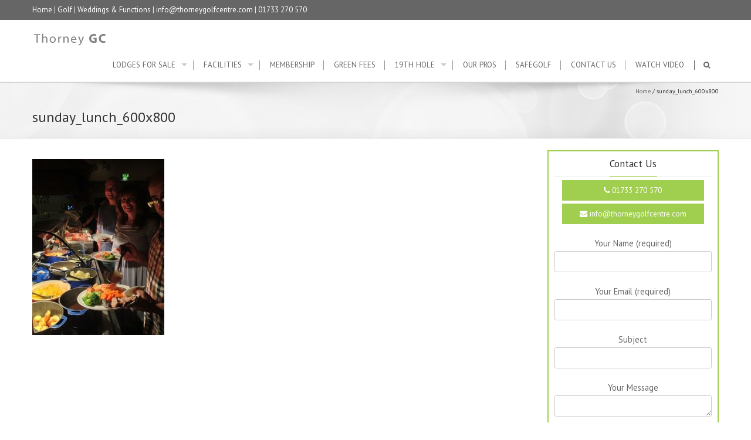

--- FILE ---
content_type: text/html; charset=UTF-8
request_url: https://thorneylakesgolfclub.com/19th-hole/sunday_lunch_600x800/
body_size: 11481
content:
<!DOCTYPE html>
<html lang="en">
<head>

<!-- Google tag (gtag.js) -->
<script async src="https://www.googletagmanager.com/gtag/js?id=G-F9RJYDEF6D"></script>
<script>
  window.dataLayer = window.dataLayer || [];
  function gtag(){dataLayer.push(arguments);}
  gtag('js', new Date());

  gtag('config', 'G-F9RJYDEF6D');
</script>

<meta charset="UTF-8">
<meta name="viewport" content="width=device-width, initial-scale=1">
<link rel="profile" href="http://gmpg.org/xfn/11">
<link rel="pingback" href="https://thorneylakesgolfclub.com/xmlrpc.php">

<meta name='robots' content='index, follow, max-image-preview:large, max-snippet:-1, max-video-preview:-1' />

	<!-- This site is optimized with the Yoast SEO plugin v26.8 - https://yoast.com/product/yoast-seo-wordpress/ -->
	<title>sunday_lunch_600x800 - Thorney Lakes Golf Club</title>
	<link rel="canonical" href="https://thorneylakesgolfclub.com/19th-hole/sunday_lunch_600x800/" />
	<meta property="og:locale" content="en_US" />
	<meta property="og:type" content="article" />
	<meta property="og:title" content="sunday_lunch_600x800 - Thorney Lakes Golf Club" />
	<meta property="og:url" content="https://thorneylakesgolfclub.com/19th-hole/sunday_lunch_600x800/" />
	<meta property="og:site_name" content="Thorney Lakes Golf Club" />
	<meta property="og:image" content="https://thorneylakesgolfclub.com/19th-hole/sunday_lunch_600x800" />
	<meta property="og:image:width" content="600" />
	<meta property="og:image:height" content="800" />
	<meta property="og:image:type" content="image/jpeg" />
	<meta name="twitter:card" content="summary_large_image" />
	<script type="application/ld+json" class="yoast-schema-graph">{"@context":"https://schema.org","@graph":[{"@type":"WebPage","@id":"https://thorneylakesgolfclub.com/19th-hole/sunday_lunch_600x800/","url":"https://thorneylakesgolfclub.com/19th-hole/sunday_lunch_600x800/","name":"sunday_lunch_600x800 - Thorney Lakes Golf Club","isPartOf":{"@id":"https://thorneylakesgolfclub.com/#website"},"primaryImageOfPage":{"@id":"https://thorneylakesgolfclub.com/19th-hole/sunday_lunch_600x800/#primaryimage"},"image":{"@id":"https://thorneylakesgolfclub.com/19th-hole/sunday_lunch_600x800/#primaryimage"},"thumbnailUrl":"https://thorneylakesgolfclub.com/wp-content/uploads//2015/10/sunday_lunch_600x800.jpg","datePublished":"2017-03-08T21:50:32+00:00","breadcrumb":{"@id":"https://thorneylakesgolfclub.com/19th-hole/sunday_lunch_600x800/#breadcrumb"},"inLanguage":"en","potentialAction":[{"@type":"ReadAction","target":["https://thorneylakesgolfclub.com/19th-hole/sunday_lunch_600x800/"]}]},{"@type":"ImageObject","inLanguage":"en","@id":"https://thorneylakesgolfclub.com/19th-hole/sunday_lunch_600x800/#primaryimage","url":"https://thorneylakesgolfclub.com/wp-content/uploads//2015/10/sunday_lunch_600x800.jpg","contentUrl":"https://thorneylakesgolfclub.com/wp-content/uploads//2015/10/sunday_lunch_600x800.jpg","width":600,"height":800},{"@type":"BreadcrumbList","@id":"https://thorneylakesgolfclub.com/19th-hole/sunday_lunch_600x800/#breadcrumb","itemListElement":[{"@type":"ListItem","position":1,"name":"Home","item":"https://thorneylakesgolfclub.com/"},{"@type":"ListItem","position":2,"name":"19th Hole","item":"https://thorneylakesgolfclub.com/19th-hole/"},{"@type":"ListItem","position":3,"name":"sunday_lunch_600x800"}]},{"@type":"WebSite","@id":"https://thorneylakesgolfclub.com/#website","url":"https://thorneylakesgolfclub.com/","name":"Thorney Lakes Golf Club","description":"One of the most well-known and well respected golf courses in the area.","potentialAction":[{"@type":"SearchAction","target":{"@type":"EntryPoint","urlTemplate":"https://thorneylakesgolfclub.com/?s={search_term_string}"},"query-input":{"@type":"PropertyValueSpecification","valueRequired":true,"valueName":"search_term_string"}}],"inLanguage":"en"}]}</script>
	<!-- / Yoast SEO plugin. -->


<link rel='dns-prefetch' href='//fonts.googleapis.com' />
<link rel="alternate" type="application/rss+xml" title="Thorney Lakes Golf Club &raquo; Feed" href="https://thorneylakesgolfclub.com/feed/" />
<link rel="alternate" title="oEmbed (JSON)" type="application/json+oembed" href="https://thorneylakesgolfclub.com/wp-json/oembed/1.0/embed?url=https%3A%2F%2Fthorneylakesgolfclub.com%2F19th-hole%2Fsunday_lunch_600x800%2F" />
<link rel="alternate" title="oEmbed (XML)" type="text/xml+oembed" href="https://thorneylakesgolfclub.com/wp-json/oembed/1.0/embed?url=https%3A%2F%2Fthorneylakesgolfclub.com%2F19th-hole%2Fsunday_lunch_600x800%2F&#038;format=xml" />
<style id='wp-img-auto-sizes-contain-inline-css' type='text/css'>
img:is([sizes=auto i],[sizes^="auto," i]){contain-intrinsic-size:3000px 1500px}
/*# sourceURL=wp-img-auto-sizes-contain-inline-css */
</style>
<style id='wp-emoji-styles-inline-css' type='text/css'>

	img.wp-smiley, img.emoji {
		display: inline !important;
		border: none !important;
		box-shadow: none !important;
		height: 1em !important;
		width: 1em !important;
		margin: 0 0.07em !important;
		vertical-align: -0.1em !important;
		background: none !important;
		padding: 0 !important;
	}
/*# sourceURL=wp-emoji-styles-inline-css */
</style>
<link rel='stylesheet' id='wp-components-css' href='https://thorneylakesgolfclub.com/wp-includes/css/dist/components/style.min.css?ver=6.9' type='text/css' media='all' />
<link rel='stylesheet' id='wp-preferences-css' href='https://thorneylakesgolfclub.com/wp-includes/css/dist/preferences/style.min.css?ver=6.9' type='text/css' media='all' />
<link rel='stylesheet' id='wp-block-editor-css' href='https://thorneylakesgolfclub.com/wp-includes/css/dist/block-editor/style.min.css?ver=6.9' type='text/css' media='all' />
<link rel='stylesheet' id='popup-maker-block-library-style-css' href='https://thorneylakesgolfclub.com/wp-content/plugins/popup-maker/dist/packages/block-library-style.css?ver=dbea705cfafe089d65f1' type='text/css' media='all' />
<link rel='stylesheet' id='contact-form-7-css' href='https://thorneylakesgolfclub.com/wp-content/plugins/contact-form-7/includes/css/styles.css?ver=6.1.4' type='text/css' media='all' />
<link rel='stylesheet' id='googleFonts-css' href='//fonts.googleapis.com/css?family=Open+Sans%3A400%2C400italic%2C300%2C700%7COpen+Sans+Condensed%3A300%2C300italic%2C700&#038;ver=6.9' type='text/css' media='all' />
<link rel='stylesheet' id='font-css-css' href='https://thorneylakesgolfclub.com/wp-content/themes/accesspress-pro/css/fonts.css?ver=6.9' type='text/css' media='all' />
<link rel='stylesheet' id='font-awesome-css' href='https://thorneylakesgolfclub.com/wp-content/themes/accesspress-pro/css/font-awesome.min.css?ver=6.9' type='text/css' media='all' />
<link rel='stylesheet' id='fancybox-css-css' href='https://thorneylakesgolfclub.com/wp-content/themes/accesspress-pro/css/nivo-lightbox.css?ver=6.9' type='text/css' media='all' />
<link rel='stylesheet' id='bx-slider-style-css' href='https://thorneylakesgolfclub.com/wp-content/themes/accesspress-pro/css/jquery.bxslider.css?ver=6.9' type='text/css' media='all' />
<link rel='stylesheet' id='sequence-slider-style-css' href='https://thorneylakesgolfclub.com/wp-content/themes/accesspress-pro/css/sequence-slider.css?ver=6.9' type='text/css' media='all' />
<link rel='stylesheet' id='superfish-style-css' href='https://thorneylakesgolfclub.com/wp-content/themes/accesspress-pro/css/superfish.css?ver=6.9' type='text/css' media='all' />
<link rel='stylesheet' id='timecircle-style-css' href='https://thorneylakesgolfclub.com/wp-content/themes/accesspress-pro/css/TimeCircles.css?ver=6.9' type='text/css' media='all' />
<link rel='stylesheet' id='accesspress_pro-style-css' href='https://thorneylakesgolfclub.com/wp-content/themes/ThorneyLakes/style.css?ver=6.9' type='text/css' media='all' />
<link rel='stylesheet' id='responsive-css' href='https://thorneylakesgolfclub.com/wp-content/themes/accesspress-pro/css/responsive.css?ver=6.9' type='text/css' media='all' />
<link rel='stylesheet' id='popup-maker-site-css' href='//thorneylakesgolfclub.com/wp-content/uploads/pum/pum-site-styles.css?generated=1755185736&#038;ver=1.21.5' type='text/css' media='all' />
<link rel='stylesheet' id='accesspress_parallax-dynamic-style-css' href='https://thorneylakesgolfclub.com/wp-content/themes/accesspress-pro/css/style.php?ver=6.9' type='text/css' media='all' />
<link rel='stylesheet' id='mywebman-styles-css' href='https://thorneylakesgolfclub.com/wp-content/themes/ThorneyLakes/style.css.php?ver=6.9' type='text/css' media='all' />
<script type="text/javascript" src="https://thorneylakesgolfclub.com/wp-includes/js/jquery/jquery.min.js?ver=3.7.1" id="jquery-core-js"></script>
<script type="text/javascript" src="https://thorneylakesgolfclub.com/wp-includes/js/jquery/jquery-migrate.min.js?ver=3.4.1" id="jquery-migrate-js"></script>
<link rel="https://api.w.org/" href="https://thorneylakesgolfclub.com/wp-json/" /><link rel="alternate" title="JSON" type="application/json" href="https://thorneylakesgolfclub.com/wp-json/wp/v2/media/1469" /><link rel="EditURI" type="application/rsd+xml" title="RSD" href="https://thorneylakesgolfclub.com/xmlrpc.php?rsd" />
<meta name="generator" content="WordPress 6.9" />
<link rel='shortlink' href='https://thorneylakesgolfclub.com/?p=1469' />
<script type="text/javascript">
(function(url){
	if(/(?:Chrome\/26\.0\.1410\.63 Safari\/537\.31|WordfenceTestMonBot)/.test(navigator.userAgent)){ return; }
	var addEvent = function(evt, handler) {
		if (window.addEventListener) {
			document.addEventListener(evt, handler, false);
		} else if (window.attachEvent) {
			document.attachEvent('on' + evt, handler);
		}
	};
	var removeEvent = function(evt, handler) {
		if (window.removeEventListener) {
			document.removeEventListener(evt, handler, false);
		} else if (window.detachEvent) {
			document.detachEvent('on' + evt, handler);
		}
	};
	var evts = 'contextmenu dblclick drag dragend dragenter dragleave dragover dragstart drop keydown keypress keyup mousedown mousemove mouseout mouseover mouseup mousewheel scroll'.split(' ');
	var logHuman = function() {
		if (window.wfLogHumanRan) { return; }
		window.wfLogHumanRan = true;
		var wfscr = document.createElement('script');
		wfscr.type = 'text/javascript';
		wfscr.async = true;
		wfscr.src = url + '&r=' + Math.random();
		(document.getElementsByTagName('head')[0]||document.getElementsByTagName('body')[0]).appendChild(wfscr);
		for (var i = 0; i < evts.length; i++) {
			removeEvent(evts[i], logHuman);
		}
	};
	for (var i = 0; i < evts.length; i++) {
		addEvent(evts[i], logHuman);
	}
})('//thorneylakesgolfclub.com/?wordfence_lh=1&hid=8E2A126181B0E2C2F6D6E368DD382897');
</script><link rel="shortcut icon" type="image/png" href="https://thorneylakesgolfclub.com/wp-content/uploads//2017/03/cropped-Thorney-Logo-1.png"/><style type="text/css"></style>			<div id="fb-root"></div>
		    <script>
		    (function(d, s, id) {
		      var js, fjs = d.getElementsByTagName(s)[0];
		      if (d.getElementById(id)) return;
		      js = d.createElement(s); js.id = id;
		      js.src = "//connect.facebook.net/en_US/sdk.js#xfbml=1&version=v2.5";
		      fjs.parentNode.insertBefore(js, fjs);
		    }(document, 'script', 'facebook-jssdk'));
		    </script>
		<script type="text/javascript"></script><link href='https://fonts.googleapis.com/css?family=PT+Sans:100,200,300,400,500,600,700,800,900,300italic,400italic,500,italic,600italic,700italic,900italic&subset=latin,cyrillic-ext,greek-ext,greek,vietnamese,latin-ext,cyrillic,khmer,devanagari,arabic,hebrew,telugu' rel='stylesheet' type='text/css'><link href='https://fonts.googleapis.com/css?family=PT+Sans:100,200,300,400,500,600,700,800,900,300italic,400italic,500,italic,600italic,700italic,900italic&subset=latin,cyrillic-ext,greek-ext,greek,vietnamese,latin-ext,cyrillic,khmer,devanagari,arabic,hebrew,telugu' rel='stylesheet' type='text/css'>
		<style type='text/css' media='all'>		body { font-family: PT Sans !important; font-weight:400 !important;font-style:normal !important; }
		h1,h2,h3,h4,h5,h6 { font-family: PT Sans !important; font-weight:400 !important;font-style:normal !important; }
		h1, h1 a{font-size:26px !important;text-transform:none !important;color:#333333 !important;}
		h2, h2 a{font-size:18px !important;text-transform:none !important;color:#333333 !important;}
		h3, h3 a{font-size:17px !important;text-transform:none !important;color:#333333 !important;}
		h4, h4 a{font-size:16px !important;text-transform:none !important;color:#333333 !important;}
		h5, h5 a{font-size:15px !important;text-transform:none !important;color:#333333 !important;}
		h6, h6 a{font-size:14px !important;text-transform:none !important;color:#333333 !important;}
		body{font-size:12px !important;color:#666666 !important; pattern0 !important}
		.testimonial-content{12px !important;color:#666666 !important;}
		#site-navigation{padding-top:10px !important;}
		.site-branding{padding-top:0px !important;padding-bottom:0px !important;padding-left:0px !important;padding-right:0px !important;}
		#action-bar{font-size:26px !important;font-family: PT Sans !important;background-color: !important; color:#FFFFFF !important; text-align:center; font-weight:regular !important; }
		pattern0		</style>		
	<meta name="generator" content="Powered by WPBakery Page Builder - drag and drop page builder for WordPress."/>
<link rel="icon" href="https://thorneylakesgolfclub.com/wp-content/uploads//2017/03/cropped-Thorney-Logo-1-32x32.png" sizes="32x32" />
<link rel="icon" href="https://thorneylakesgolfclub.com/wp-content/uploads//2017/03/cropped-Thorney-Logo-1-192x192.png" sizes="192x192" />
<link rel="apple-touch-icon" href="https://thorneylakesgolfclub.com/wp-content/uploads//2017/03/cropped-Thorney-Logo-1-180x180.png" />
<meta name="msapplication-TileImage" content="https://thorneylakesgolfclub.com/wp-content/uploads//2017/03/cropped-Thorney-Logo-1-270x270.png" />
<noscript><style> .wpb_animate_when_almost_visible { opacity: 1; }</style></noscript></head>

<body class="attachment wp-singular attachment-template-default attachmentid-1469 attachment-jpeg wp-theme-accesspress-pro wp-child-theme-ThorneyLakes  wpb-js-composer js-comp-ver-6.10.0 vc_responsive">
<div id="page" class="site">
	
	<header id="masthead" class="site-header style2">
			<div class="top-header">
		<div class="ak-container">
					
			<div class="header-text"><a href='/'>Home</a> | <a href='/lakes-course'>Golf</a> | <a href='/weddings-and-functions'>Weddings &amp; Functions</a> | <a href='mailto:info@thorneygolfcentre.com'>info@thorneygolfcentre.com</a> | <a href='tel:01733270570'>01733 270 570</a></div>		<div class="socials">
		
		
		
		
		
		
		
		
		
		
		
		
		
		
				</div>
			</div>
	</div>

    <div id="main-header" class="">
		<div class="ak-container">
			<div class="site-branding">
				
				<a href="https://thorneylakesgolfclub.com/" rel="home">
									<img src="https://thorneylakesgolfclub.com/wp-content/uploads/2017/03/cropped-cropped-Thorney-Logo.png" alt="Thorney Lakes Golf Club">
								</a>
				
			</div><!-- .site-branding -->
        

			<div class="right-header">
				<nav id="site-navigation" class="main-navigation clearfix">
					<h1 class="menu-toggle">Menu</h1>
					<div class="menu"><ul><li id="menu-item-105" class="menu-item menu-item-type-post_type menu-item-object-page menu-item-has-children menu-item-105"><a href="https://thorneylakesgolfclub.com/lodges-for-sale/">Lodges for Sale</a>
<ul class="sub-menu">
	<li id="menu-item-114" class="menu-item menu-item-type-post_type menu-item-object-page menu-item-114"><a href="https://thorneylakesgolfclub.com/lodges-for-sale/choose-begin-new-lifestyle-today/">Choose to Begin Your New Lifestyle Today</a></li>
	<li id="menu-item-123" class="menu-item menu-item-type-post_type menu-item-object-page menu-item-has-children menu-item-123"><a href="https://thorneylakesgolfclub.com/lodges-for-sale/">Choose a Location</a>
	<ul class="sub-menu">
		<li id="menu-item-107" class="menu-item menu-item-type-post_type menu-item-object-page menu-item-107"><a href="https://thorneylakesgolfclub.com/lodges-for-sale/tallington-lakes/">Tallington Lakes</a></li>
		<li id="menu-item-121" class="menu-item menu-item-type-post_type menu-item-object-page menu-item-121"><a href="https://thorneylakesgolfclub.com/lodges-for-sale/">Thorney Lakes</a></li>
		<li id="menu-item-103" class="menu-item menu-item-type-post_type menu-item-object-page menu-item-103"><a href="https://thorneylakesgolfclub.com/lodges-for-sale/great-hadham-country-club/">Great Hadham Country Club</a></li>
		<li id="menu-item-106" class="menu-item menu-item-type-post_type menu-item-object-page menu-item-106"><a href="https://thorneylakesgolfclub.com/lodges-for-sale/tanner-farm-park/">Tanner Farm Park</a></li>
	</ul>
</li>
	<li id="menu-item-122" class="menu-item menu-item-type-post_type menu-item-object-page menu-item-122"><a href="https://thorneylakesgolfclub.com/lodges-for-sale/">Choose a Lodge</a></li>
	<li id="menu-item-115" class="menu-item menu-item-type-post_type menu-item-object-page menu-item-115"><a href="https://thorneylakesgolfclub.com/choose-funding-method/">Choose a Funding Method</a></li>
</ul>
</li>
<li id="menu-item-56" class="menu-item menu-item-type-custom menu-item-object-custom menu-item-has-children menu-item-56"><a href="#">Facilities</a>
<ul class="sub-menu">
	<li id="menu-item-44" class="menu-item menu-item-type-post_type menu-item-object-page menu-item-44"><a href="https://thorneylakesgolfclub.com/lakes-course/">Lakes Course</a></li>
	<li id="menu-item-43" class="menu-item menu-item-type-post_type menu-item-object-page menu-item-43"><a href="https://thorneylakesgolfclub.com/par-3-academy-course/">Par 3 Academy Course</a></li>
	<li id="menu-item-42" class="menu-item menu-item-type-post_type menu-item-object-page menu-item-42"><a href="https://thorneylakesgolfclub.com/driving-range-practice-green/">Driving Range &#038; Practice Green</a></li>
	<li id="menu-item-41" class="menu-item menu-item-type-post_type menu-item-object-page menu-item-41"><a href="https://thorneylakesgolfclub.com/short-game-area/">Short Game Area</a></li>
</ul>
</li>
<li id="menu-item-50" class="menu-item menu-item-type-post_type menu-item-object-page menu-item-50"><a href="https://thorneylakesgolfclub.com/membership/">Membership</a></li>
<li id="menu-item-49" class="menu-item menu-item-type-post_type menu-item-object-page menu-item-49"><a href="https://thorneylakesgolfclub.com/green-fees/">Green Fees</a></li>
<li id="menu-item-48" class="menu-item menu-item-type-post_type menu-item-object-page menu-item-has-children menu-item-48"><a href="https://thorneylakesgolfclub.com/19th-hole/">19th Hole</a>
<ul class="sub-menu">
	<li id="menu-item-1481" class="menu-item menu-item-type-post_type menu-item-object-page menu-item-1481"><a href="https://thorneylakesgolfclub.com/weddings-and-functions/">Weddings and Functions</a></li>
	<li id="menu-item-1612" class="menu-item menu-item-type-custom menu-item-object-custom menu-item-1612"><a href="https://thorneylakesgolfclub.com/19th-hole#club_house">Club House</a></li>
	<li id="menu-item-1613" class="menu-item menu-item-type-custom menu-item-object-custom menu-item-1613"><a href="https://thorneylakesgolfclub.com/19th-hole#sunday_lunch">Sunday Lunch</a></li>
	<li id="menu-item-1614" class="menu-item menu-item-type-custom menu-item-object-custom menu-item-1614"><a href="https://thorneylakesgolfclub.com/19th-hole#seniors_lunch">Seniors Lunch</a></li>
	<li id="menu-item-1615" class="menu-item menu-item-type-custom menu-item-object-custom menu-item-1615"><a href="https://thorneylakesgolfclub.com/19th-hole#afternoon_tea">Afternoon Tea</a></li>
	<li id="menu-item-1616" class="menu-item menu-item-type-custom menu-item-object-custom menu-item-1616"><a href="https://thorneylakesgolfclub.com/19th-hole#christmas">Christmas</a></li>
</ul>
</li>
<li id="menu-item-47" class="menu-item menu-item-type-post_type menu-item-object-page menu-item-47"><a href="https://thorneylakesgolfclub.com/our-pros/">Our Pros</a></li>
<li id="menu-item-1594" class="menu-item menu-item-type-post_type menu-item-object-page menu-item-1594"><a href="https://thorneylakesgolfclub.com/safegolf/">SafeGolf</a></li>
<li id="menu-item-45" class="menu-item menu-item-type-post_type menu-item-object-page menu-item-45"><a href="https://thorneylakesgolfclub.com/contact/">Contact Us</a></li>
<li id="menu-item-1723" class="menu-item menu-item-type-post_type menu-item-object-page menu-item-1723"><a href="https://thorneylakesgolfclub.com/watch-video/">Watch Video</a></li>
</ul></div>					
										<a href="javascript:void(0)" class="search-icon"><i class="fa fa-search"></i></a>
						<div class="ak-search">
							<form method="get" class="searchform" action="https://thorneylakesgolfclub.com/" role="search">
		<input type="text" name="s" value="" class="s" placeholder="Search..." />
		<button type="submit" name="submit" class="searchsubmit"><i class="fa fa-search"></i></button>
	</form>
						</div>
									</nav><!-- #site-navigation -->
			</div><!-- .right-header -->
		</div><!-- .ak-container -->
 	</div><!-- #top-header -->

  		</header><!-- #masthead -->

	
	
		
	<div id="content" class="site-content">

	
		<header class="entry-header">
			<div id="accesspreslite-breadcrumbs"><div class="ak-container"><a href="https://thorneylakesgolfclub.com">Home</a> /  <span class="current">sunday_lunch_600x800</span></div></div>			<h1 class="entry-title ak-container">sunday_lunch_600x800</h1>
		</header><!-- .entry-header -->
		<div class="ak-container">
		
		
		<div id="primary" class="content-area">
			<article id="post-1469" class="post-1469 attachment type-attachment status-inherit hentry">
				<div class="entry-content">
					<p class="attachment"><a href='https://thorneylakesgolfclub.com/wp-content/uploads//2015/10/sunday_lunch_600x800.jpg'><img decoding="async" width="225" height="300" src="https://thorneylakesgolfclub.com/wp-content/uploads//2015/10/sunday_lunch_600x800-225x300.jpg" class="attachment-medium size-medium" alt="" srcset="https://thorneylakesgolfclub.com/wp-content/uploads/2015/10/sunday_lunch_600x800-225x300.jpg 225w, https://thorneylakesgolfclub.com/wp-content/uploads/2015/10/sunday_lunch_600x800.jpg 600w" sizes="(max-width: 225px) 100vw, 225px" /></a></p>
									</div><!-- .entry-content -->
							</article><!-- #post-## -->

			
				</div><!-- #primary -->

		
	<div id="secondary-right" class="widget-area right-sidebar sidebar">
					<aside id="text-6" class="widget widget_text"><h3 class="widget-title"><span>Contact Us<span></h3>			<div class="textwidget"><a href="tel:01733270570" class='sidebar_links'><i class="fa fa-phone"></i> 01733 270 570</a>
<a href="mailto:info@thorneygolfcentre.com" class='sidebar_links last'><i class="fa fa-envelope"></i> info@thorneygolfcentre.com</a>


<div class="wpcf7 no-js" id="wpcf7-f68-o1" lang="en-US" dir="ltr" data-wpcf7-id="68">
<div class="screen-reader-response"><p role="status" aria-live="polite" aria-atomic="true"></p> <ul></ul></div>
<form action="/19th-hole/sunday_lunch_600x800/#wpcf7-f68-o1" method="post" class="wpcf7-form init" aria-label="Contact form" novalidate="novalidate" data-status="init">
<fieldset class="hidden-fields-container"><input type="hidden" name="_wpcf7" value="68" /><input type="hidden" name="_wpcf7_version" value="6.1.4" /><input type="hidden" name="_wpcf7_locale" value="en_US" /><input type="hidden" name="_wpcf7_unit_tag" value="wpcf7-f68-o1" /><input type="hidden" name="_wpcf7_container_post" value="0" /><input type="hidden" name="_wpcf7_posted_data_hash" value="" /><input type="hidden" name="_wpcf7_recaptcha_response" value="" />
</fieldset>
<p><label> Your Name (required)<br />
<span class="wpcf7-form-control-wrap" data-name="your-name"><input size="40" maxlength="400" class="wpcf7-form-control wpcf7-text wpcf7-validates-as-required" aria-required="true" aria-invalid="false" value="" type="text" name="your-name" /></span> </label>
</p>
<p><label> Your Email (required)<br />
<span class="wpcf7-form-control-wrap" data-name="your-email"><input size="40" maxlength="400" class="wpcf7-form-control wpcf7-email wpcf7-validates-as-required wpcf7-text wpcf7-validates-as-email" aria-required="true" aria-invalid="false" value="" type="email" name="your-email" /></span> </label>
</p>
<p><label> Subject<br />
<span class="wpcf7-form-control-wrap" data-name="your-subject"><input size="40" maxlength="400" class="wpcf7-form-control wpcf7-text" aria-invalid="false" value="" type="text" name="your-subject" /></span> </label>
</p>
<p><label> Your Message<br />
<span class="wpcf7-form-control-wrap" data-name="your-message"><textarea cols="40" rows="10" maxlength="2000" class="wpcf7-form-control wpcf7-textarea" aria-invalid="false" name="your-message"></textarea></span> </label>
</p>

<p><input class="wpcf7-form-control wpcf7-submit has-spinner" type="submit" value="Send" />
</p><input type='hidden' class='wpcf7-pum' value='{"closepopup":false,"closedelay":0,"openpopup":false,"openpopup_id":0}' /><div class="wpcf7-response-output" aria-hidden="true"></div>
</form>
</div>
</div>
		</aside><aside id="text-3" class="widget widget_text"><h3 class="widget-title"><span>Thorney Golf Centre<span></h3>			<div class="textwidget">Thorney Lakes Golf Club is one of the most well-known and well respected golf courses in the area. We have a wide range of courses suited to the established golfer or the beginner.</div>
		</aside><aside id="accesspress_pro_social_icons-2" class="widget widget_accesspress_pro_social_icons"><h3 class="widget-title"><span><span></h3><ul class="clearfix widget-social-icons">                    <li><a href="https://twitter.com/TGCinfo" target="_blank"><i class="fa fa-twitter-square"></i></a></li>
                                        <li><a href="https://www.facebook.com/pages/Thorney-Lakes-Golf-Club/181539401891923" target="_blank"><i class="fa fa-facebook-square"></i></a></li>
                    <!-- .widget-social-icons --></ul></aside><aside id="text-8" class="widget widget_text"><h3 class="widget-title"><span>Course Conditions<span></h3>			<div class="textwidget"><div data-post-id="1664" class="insert-page insert-page-1664 "><p class="attachment"><a href='https://thorneylakesgolfclub.com/wp-content/uploads//2015/10/sunday_lunch_600x800.jpg'><img loading="lazy" decoding="async" width="225" height="300" src="https://thorneylakesgolfclub.com/wp-content/uploads//2015/10/sunday_lunch_600x800-225x300.jpg" class="attachment-medium size-medium" alt="" srcset="https://thorneylakesgolfclub.com/wp-content/uploads/2015/10/sunday_lunch_600x800-225x300.jpg 225w, https://thorneylakesgolfclub.com/wp-content/uploads/2015/10/sunday_lunch_600x800.jpg 600w" sizes="auto, (max-width: 225px) 100vw, 225px" /></a></p>
<p>Course Open</p>
</div></div>
		</aside>			</div><!-- #secondary -->

		</div>
	</div><!-- #content -->

	<footer id="colophon" class="site-footer">
			<div id="top-footer">
		<div class="ak-container">
		<div class="clearfix top-footer-wrap column-3">	
						<div class="footer1 footer">
				<aside id="text-5" class="widget widget_text"><h2 class="widget-title">Thorney Lakes Golf Club</h2>			<div class="textwidget">Thorney Lakes Golf Club is one of the most well-known and well respected golf courses in the area. We have a wide range of courses suited to the established golfer or the beginner.</div>
		</aside>			</div>
				
			
						<div class="footer2 footer">
				
		<aside id="recent-posts-5" class="widget widget_recent_entries">
		<h2 class="widget-title">Recent Posts</h2>
		<ul>
											<li>
					<a href="https://thorneylakesgolfclub.com/course-conditions/">Course Conditions</a>
									</li>
					</ul>

		</aside>			</div>
				
            
            <div class="clearfix hide"></div>
			
				
			
						<div class="footer4 footer">
				<aside id="text-4" class="widget widget_text"><h2 class="widget-title">Contact Us</h2>			<div class="textwidget"><p>English Drove, Thorney, PE6 0TJ<br />
Phone: <a href='tel:01733270570
'>01733 270 570</a><br />
Email: <a href='mailto:info@thorneygolfcentre.com'>info@thorneygolfcentre.com</a><br />
Web: <a href='http://www.thorneylakesgolfclub.com'>www.thorneylakesgolfclub.com</a></p>
</div>
		</aside>			</div>
				
		</div>
		</div>
		</div>
		
		
		<div id="bottom-footer">
		<div class="ak-container">
			<div class="site-info">
				Created by <a href="http://mywebman.com/">MyWebMan.com</a>			</div><!-- .site-info -->

			<div class="copyright">
				Copyright &copy; 2026 
				<a href="https://thorneylakesgolfclub.com">
				Thorney Lakes Golf Club				</a>
			</div>
		</div>
		</div>
	</footer><!-- #colophon -->
</div><!-- #page -->
<div id="ak-top"><i class="fa fa-angle-up"></i>Top</div>
<script type="speculationrules">
{"prefetch":[{"source":"document","where":{"and":[{"href_matches":"/*"},{"not":{"href_matches":["/wp-*.php","/wp-admin/*","/wp-content/uploads/*","/wp-content/*","/wp-content/plugins/*","/wp-content/themes/ThorneyLakes/*","/wp-content/themes/accesspress-pro/*","/*\\?(.+)"]}},{"not":{"selector_matches":"a[rel~=\"nofollow\"]"}},{"not":{"selector_matches":".no-prefetch, .no-prefetch a"}}]},"eagerness":"conservative"}]}
</script>
<div 
	id="pum-1546" 
	role="dialog" 
	aria-modal="false"
	aria-labelledby="pum_popup_title_1546"
	class="pum pum-overlay pum-theme-1541 pum-theme-lightbox popmake-overlay click_open" 
	data-popmake="{&quot;id&quot;:1546,&quot;slug&quot;:&quot;covid&quot;,&quot;theme_id&quot;:1541,&quot;cookies&quot;:[{&quot;event&quot;:&quot;on_popup_close&quot;,&quot;settings&quot;:{&quot;name&quot;:&quot;POPUP-COVID&quot;,&quot;key&quot;:&quot;&quot;,&quot;session&quot;:false,&quot;time&quot;:&quot;1 day&quot;,&quot;path&quot;:true}}],&quot;triggers&quot;:[{&quot;type&quot;:&quot;click_open&quot;,&quot;settings&quot;:{&quot;extra_selectors&quot;:&quot;&quot;,&quot;cookie_name&quot;:null}}],&quot;mobile_disabled&quot;:null,&quot;tablet_disabled&quot;:null,&quot;meta&quot;:{&quot;display&quot;:{&quot;stackable&quot;:false,&quot;overlay_disabled&quot;:false,&quot;scrollable_content&quot;:false,&quot;disable_reposition&quot;:false,&quot;size&quot;:&quot;medium&quot;,&quot;responsive_min_width&quot;:&quot;0%&quot;,&quot;responsive_min_width_unit&quot;:false,&quot;responsive_max_width&quot;:&quot;100%&quot;,&quot;responsive_max_width_unit&quot;:false,&quot;custom_width&quot;:&quot;640px&quot;,&quot;custom_width_unit&quot;:false,&quot;custom_height&quot;:&quot;380px&quot;,&quot;custom_height_unit&quot;:false,&quot;custom_height_auto&quot;:false,&quot;location&quot;:&quot;center top&quot;,&quot;position_from_trigger&quot;:false,&quot;position_top&quot;:&quot;100&quot;,&quot;position_left&quot;:&quot;0&quot;,&quot;position_bottom&quot;:&quot;0&quot;,&quot;position_right&quot;:&quot;0&quot;,&quot;position_fixed&quot;:false,&quot;animation_type&quot;:&quot;fade&quot;,&quot;animation_speed&quot;:&quot;350&quot;,&quot;animation_origin&quot;:&quot;center top&quot;,&quot;overlay_zindex&quot;:false,&quot;zindex&quot;:&quot;1999999999&quot;},&quot;close&quot;:{&quot;text&quot;:&quot;&quot;,&quot;button_delay&quot;:&quot;0&quot;,&quot;overlay_click&quot;:false,&quot;esc_press&quot;:false,&quot;f4_press&quot;:false},&quot;click_open&quot;:[]}}">

	<div id="popmake-1546" class="pum-container popmake theme-1541 pum-responsive pum-responsive-medium responsive size-medium">

				
							<div id="pum_popup_title_1546" class="pum-title popmake-title">
				COVID-19			</div>
		
		
				<div class="pum-content popmake-content" tabindex="0">
			<p class="attachment"><a href='https://thorneylakesgolfclub.com/wp-content/uploads//2015/10/sunday_lunch_600x800.jpg'><img width="225" height="300" src="https://thorneylakesgolfclub.com/wp-content/uploads//2015/10/sunday_lunch_600x800-225x300.jpg" class="attachment-medium size-medium" alt="" decoding="async" fetchpriority="high" srcset="https://thorneylakesgolfclub.com/wp-content/uploads/2015/10/sunday_lunch_600x800-225x300.jpg 225w, https://thorneylakesgolfclub.com/wp-content/uploads/2015/10/sunday_lunch_600x800.jpg 600w" sizes="(max-width: 225px) 100vw, 225px" /></a></p>
<p>your text</p>
		</div>

				
							<button type="button" class="pum-close popmake-close" aria-label="Close">
			×			</button>
		
	</div>

</div>
<script type="text/javascript" src="//s7.addthis.com/js/300/addthis_widget.js#pubid=ra-536530f652c04fc6"></script><script type="text/javascript" src="https://thorneylakesgolfclub.com/wp-includes/js/dist/hooks.min.js?ver=dd5603f07f9220ed27f1" id="wp-hooks-js"></script>
<script type="text/javascript" src="https://thorneylakesgolfclub.com/wp-includes/js/dist/i18n.min.js?ver=c26c3dc7bed366793375" id="wp-i18n-js"></script>
<script type="text/javascript" id="wp-i18n-js-after">
/* <![CDATA[ */
wp.i18n.setLocaleData( { 'text direction\u0004ltr': [ 'ltr' ] } );
//# sourceURL=wp-i18n-js-after
/* ]]> */
</script>
<script type="text/javascript" src="https://thorneylakesgolfclub.com/wp-content/plugins/contact-form-7/includes/swv/js/index.js?ver=6.1.4" id="swv-js"></script>
<script type="text/javascript" id="contact-form-7-js-before">
/* <![CDATA[ */
var wpcf7 = {
    "api": {
        "root": "https:\/\/thorneylakesgolfclub.com\/wp-json\/",
        "namespace": "contact-form-7\/v1"
    }
};
//# sourceURL=contact-form-7-js-before
/* ]]> */
</script>
<script type="text/javascript" src="https://thorneylakesgolfclub.com/wp-content/plugins/contact-form-7/includes/js/index.js?ver=6.1.4" id="contact-form-7-js"></script>
<script type="text/javascript" src="https://thorneylakesgolfclub.com/wp-content/themes/ThorneyLakes/js/core.js?ver=6.9" id="mywebman-scripts-js"></script>
<script type="text/javascript" src="https://thorneylakesgolfclub.com/wp-content/themes/accesspress-pro/js/plugins.js?ver=1.0" id="accesspress-plugins-js"></script>
<script type="text/javascript" src="https://thorneylakesgolfclub.com/wp-content/themes/accesspress-pro/js/TimeCircles.js?ver=1.0" id="Time-plugins-js"></script>
<script type="text/javascript" src="https://thorneylakesgolfclub.com/wp-content/themes/accesspress-pro/js/custom.js?ver=1.0" id="custom-js"></script>
<script type="text/javascript" src="https://thorneylakesgolfclub.com/wp-includes/js/jquery/ui/core.min.js?ver=1.13.3" id="jquery-ui-core-js"></script>
<script type="text/javascript" id="popup-maker-site-js-extra">
/* <![CDATA[ */
var pum_vars = {"version":"1.21.5","pm_dir_url":"https://thorneylakesgolfclub.com/wp-content/plugins/popup-maker/","ajaxurl":"https://thorneylakesgolfclub.com/wp-admin/admin-ajax.php","restapi":"https://thorneylakesgolfclub.com/wp-json/pum/v1","rest_nonce":null,"default_theme":"1540","debug_mode":"","disable_tracking":"","home_url":"/","message_position":"top","core_sub_forms_enabled":"1","popups":[],"cookie_domain":"","analytics_enabled":"1","analytics_route":"analytics","analytics_api":"https://thorneylakesgolfclub.com/wp-json/pum/v1"};
var pum_sub_vars = {"ajaxurl":"https://thorneylakesgolfclub.com/wp-admin/admin-ajax.php","message_position":"top"};
var pum_popups = {"pum-1546":{"triggers":[],"cookies":[{"event":"on_popup_close","settings":{"name":"POPUP-COVID","key":"","session":false,"time":"1 day","path":true}}],"disable_on_mobile":false,"disable_on_tablet":false,"atc_promotion":null,"explain":null,"type_section":null,"theme_id":"1541","size":"medium","responsive_min_width":"0%","responsive_max_width":"100%","custom_width":"640px","custom_height_auto":false,"custom_height":"380px","scrollable_content":false,"animation_type":"fade","animation_speed":"350","animation_origin":"center top","open_sound":"none","custom_sound":"","location":"center top","position_top":"100","position_bottom":"0","position_left":"0","position_right":"0","position_from_trigger":false,"position_fixed":false,"overlay_disabled":false,"stackable":false,"disable_reposition":false,"zindex":"1999999999","close_button_delay":"0","fi_promotion":null,"close_on_form_submission":false,"close_on_form_submission_delay":"0","close_on_overlay_click":false,"close_on_esc_press":false,"close_on_f4_press":false,"disable_form_reopen":false,"disable_accessibility":false,"theme_slug":"lightbox","id":1546,"slug":"covid"}};
//# sourceURL=popup-maker-site-js-extra
/* ]]> */
</script>
<script type="text/javascript" src="//thorneylakesgolfclub.com/wp-content/uploads/pum/pum-site-scripts.js?defer&amp;generated=1755185736&amp;ver=1.21.5" id="popup-maker-site-js"></script>
<script type="text/javascript" src="https://www.google.com/recaptcha/api.js?render=6LcI5rcUAAAAAIL2y1gRmLoPEQKkw4T4rCQaM6ob&amp;ver=3.0" id="google-recaptcha-js"></script>
<script type="text/javascript" src="https://thorneylakesgolfclub.com/wp-includes/js/dist/vendor/wp-polyfill.min.js?ver=3.15.0" id="wp-polyfill-js"></script>
<script type="text/javascript" id="wpcf7-recaptcha-js-before">
/* <![CDATA[ */
var wpcf7_recaptcha = {
    "sitekey": "6LcI5rcUAAAAAIL2y1gRmLoPEQKkw4T4rCQaM6ob",
    "actions": {
        "homepage": "homepage",
        "contactform": "contactform"
    }
};
//# sourceURL=wpcf7-recaptcha-js-before
/* ]]> */
</script>
<script type="text/javascript" src="https://thorneylakesgolfclub.com/wp-content/plugins/contact-form-7/modules/recaptcha/index.js?ver=6.1.4" id="wpcf7-recaptcha-js"></script>
<script id="wp-emoji-settings" type="application/json">
{"baseUrl":"https://s.w.org/images/core/emoji/17.0.2/72x72/","ext":".png","svgUrl":"https://s.w.org/images/core/emoji/17.0.2/svg/","svgExt":".svg","source":{"concatemoji":"https://thorneylakesgolfclub.com/wp-includes/js/wp-emoji-release.min.js?ver=6.9"}}
</script>
<script type="module">
/* <![CDATA[ */
/*! This file is auto-generated */
const a=JSON.parse(document.getElementById("wp-emoji-settings").textContent),o=(window._wpemojiSettings=a,"wpEmojiSettingsSupports"),s=["flag","emoji"];function i(e){try{var t={supportTests:e,timestamp:(new Date).valueOf()};sessionStorage.setItem(o,JSON.stringify(t))}catch(e){}}function c(e,t,n){e.clearRect(0,0,e.canvas.width,e.canvas.height),e.fillText(t,0,0);t=new Uint32Array(e.getImageData(0,0,e.canvas.width,e.canvas.height).data);e.clearRect(0,0,e.canvas.width,e.canvas.height),e.fillText(n,0,0);const a=new Uint32Array(e.getImageData(0,0,e.canvas.width,e.canvas.height).data);return t.every((e,t)=>e===a[t])}function p(e,t){e.clearRect(0,0,e.canvas.width,e.canvas.height),e.fillText(t,0,0);var n=e.getImageData(16,16,1,1);for(let e=0;e<n.data.length;e++)if(0!==n.data[e])return!1;return!0}function u(e,t,n,a){switch(t){case"flag":return n(e,"\ud83c\udff3\ufe0f\u200d\u26a7\ufe0f","\ud83c\udff3\ufe0f\u200b\u26a7\ufe0f")?!1:!n(e,"\ud83c\udde8\ud83c\uddf6","\ud83c\udde8\u200b\ud83c\uddf6")&&!n(e,"\ud83c\udff4\udb40\udc67\udb40\udc62\udb40\udc65\udb40\udc6e\udb40\udc67\udb40\udc7f","\ud83c\udff4\u200b\udb40\udc67\u200b\udb40\udc62\u200b\udb40\udc65\u200b\udb40\udc6e\u200b\udb40\udc67\u200b\udb40\udc7f");case"emoji":return!a(e,"\ud83e\u1fac8")}return!1}function f(e,t,n,a){let r;const o=(r="undefined"!=typeof WorkerGlobalScope&&self instanceof WorkerGlobalScope?new OffscreenCanvas(300,150):document.createElement("canvas")).getContext("2d",{willReadFrequently:!0}),s=(o.textBaseline="top",o.font="600 32px Arial",{});return e.forEach(e=>{s[e]=t(o,e,n,a)}),s}function r(e){var t=document.createElement("script");t.src=e,t.defer=!0,document.head.appendChild(t)}a.supports={everything:!0,everythingExceptFlag:!0},new Promise(t=>{let n=function(){try{var e=JSON.parse(sessionStorage.getItem(o));if("object"==typeof e&&"number"==typeof e.timestamp&&(new Date).valueOf()<e.timestamp+604800&&"object"==typeof e.supportTests)return e.supportTests}catch(e){}return null}();if(!n){if("undefined"!=typeof Worker&&"undefined"!=typeof OffscreenCanvas&&"undefined"!=typeof URL&&URL.createObjectURL&&"undefined"!=typeof Blob)try{var e="postMessage("+f.toString()+"("+[JSON.stringify(s),u.toString(),c.toString(),p.toString()].join(",")+"));",a=new Blob([e],{type:"text/javascript"});const r=new Worker(URL.createObjectURL(a),{name:"wpTestEmojiSupports"});return void(r.onmessage=e=>{i(n=e.data),r.terminate(),t(n)})}catch(e){}i(n=f(s,u,c,p))}t(n)}).then(e=>{for(const n in e)a.supports[n]=e[n],a.supports.everything=a.supports.everything&&a.supports[n],"flag"!==n&&(a.supports.everythingExceptFlag=a.supports.everythingExceptFlag&&a.supports[n]);var t;a.supports.everythingExceptFlag=a.supports.everythingExceptFlag&&!a.supports.flag,a.supports.everything||((t=a.source||{}).concatemoji?r(t.concatemoji):t.wpemoji&&t.twemoji&&(r(t.twemoji),r(t.wpemoji)))});
//# sourceURL=https://thorneylakesgolfclub.com/wp-includes/js/wp-emoji-loader.min.js
/* ]]> */
</script>
</body>
</html>


--- FILE ---
content_type: text/html; charset=utf-8
request_url: https://www.google.com/recaptcha/api2/anchor?ar=1&k=6LcI5rcUAAAAAIL2y1gRmLoPEQKkw4T4rCQaM6ob&co=aHR0cHM6Ly90aG9ybmV5bGFrZXNnb2xmY2x1Yi5jb206NDQz&hl=en&v=PoyoqOPhxBO7pBk68S4YbpHZ&size=invisible&anchor-ms=20000&execute-ms=30000&cb=hhv23lf4d5xm
body_size: 48671
content:
<!DOCTYPE HTML><html dir="ltr" lang="en"><head><meta http-equiv="Content-Type" content="text/html; charset=UTF-8">
<meta http-equiv="X-UA-Compatible" content="IE=edge">
<title>reCAPTCHA</title>
<style type="text/css">
/* cyrillic-ext */
@font-face {
  font-family: 'Roboto';
  font-style: normal;
  font-weight: 400;
  font-stretch: 100%;
  src: url(//fonts.gstatic.com/s/roboto/v48/KFO7CnqEu92Fr1ME7kSn66aGLdTylUAMa3GUBHMdazTgWw.woff2) format('woff2');
  unicode-range: U+0460-052F, U+1C80-1C8A, U+20B4, U+2DE0-2DFF, U+A640-A69F, U+FE2E-FE2F;
}
/* cyrillic */
@font-face {
  font-family: 'Roboto';
  font-style: normal;
  font-weight: 400;
  font-stretch: 100%;
  src: url(//fonts.gstatic.com/s/roboto/v48/KFO7CnqEu92Fr1ME7kSn66aGLdTylUAMa3iUBHMdazTgWw.woff2) format('woff2');
  unicode-range: U+0301, U+0400-045F, U+0490-0491, U+04B0-04B1, U+2116;
}
/* greek-ext */
@font-face {
  font-family: 'Roboto';
  font-style: normal;
  font-weight: 400;
  font-stretch: 100%;
  src: url(//fonts.gstatic.com/s/roboto/v48/KFO7CnqEu92Fr1ME7kSn66aGLdTylUAMa3CUBHMdazTgWw.woff2) format('woff2');
  unicode-range: U+1F00-1FFF;
}
/* greek */
@font-face {
  font-family: 'Roboto';
  font-style: normal;
  font-weight: 400;
  font-stretch: 100%;
  src: url(//fonts.gstatic.com/s/roboto/v48/KFO7CnqEu92Fr1ME7kSn66aGLdTylUAMa3-UBHMdazTgWw.woff2) format('woff2');
  unicode-range: U+0370-0377, U+037A-037F, U+0384-038A, U+038C, U+038E-03A1, U+03A3-03FF;
}
/* math */
@font-face {
  font-family: 'Roboto';
  font-style: normal;
  font-weight: 400;
  font-stretch: 100%;
  src: url(//fonts.gstatic.com/s/roboto/v48/KFO7CnqEu92Fr1ME7kSn66aGLdTylUAMawCUBHMdazTgWw.woff2) format('woff2');
  unicode-range: U+0302-0303, U+0305, U+0307-0308, U+0310, U+0312, U+0315, U+031A, U+0326-0327, U+032C, U+032F-0330, U+0332-0333, U+0338, U+033A, U+0346, U+034D, U+0391-03A1, U+03A3-03A9, U+03B1-03C9, U+03D1, U+03D5-03D6, U+03F0-03F1, U+03F4-03F5, U+2016-2017, U+2034-2038, U+203C, U+2040, U+2043, U+2047, U+2050, U+2057, U+205F, U+2070-2071, U+2074-208E, U+2090-209C, U+20D0-20DC, U+20E1, U+20E5-20EF, U+2100-2112, U+2114-2115, U+2117-2121, U+2123-214F, U+2190, U+2192, U+2194-21AE, U+21B0-21E5, U+21F1-21F2, U+21F4-2211, U+2213-2214, U+2216-22FF, U+2308-230B, U+2310, U+2319, U+231C-2321, U+2336-237A, U+237C, U+2395, U+239B-23B7, U+23D0, U+23DC-23E1, U+2474-2475, U+25AF, U+25B3, U+25B7, U+25BD, U+25C1, U+25CA, U+25CC, U+25FB, U+266D-266F, U+27C0-27FF, U+2900-2AFF, U+2B0E-2B11, U+2B30-2B4C, U+2BFE, U+3030, U+FF5B, U+FF5D, U+1D400-1D7FF, U+1EE00-1EEFF;
}
/* symbols */
@font-face {
  font-family: 'Roboto';
  font-style: normal;
  font-weight: 400;
  font-stretch: 100%;
  src: url(//fonts.gstatic.com/s/roboto/v48/KFO7CnqEu92Fr1ME7kSn66aGLdTylUAMaxKUBHMdazTgWw.woff2) format('woff2');
  unicode-range: U+0001-000C, U+000E-001F, U+007F-009F, U+20DD-20E0, U+20E2-20E4, U+2150-218F, U+2190, U+2192, U+2194-2199, U+21AF, U+21E6-21F0, U+21F3, U+2218-2219, U+2299, U+22C4-22C6, U+2300-243F, U+2440-244A, U+2460-24FF, U+25A0-27BF, U+2800-28FF, U+2921-2922, U+2981, U+29BF, U+29EB, U+2B00-2BFF, U+4DC0-4DFF, U+FFF9-FFFB, U+10140-1018E, U+10190-1019C, U+101A0, U+101D0-101FD, U+102E0-102FB, U+10E60-10E7E, U+1D2C0-1D2D3, U+1D2E0-1D37F, U+1F000-1F0FF, U+1F100-1F1AD, U+1F1E6-1F1FF, U+1F30D-1F30F, U+1F315, U+1F31C, U+1F31E, U+1F320-1F32C, U+1F336, U+1F378, U+1F37D, U+1F382, U+1F393-1F39F, U+1F3A7-1F3A8, U+1F3AC-1F3AF, U+1F3C2, U+1F3C4-1F3C6, U+1F3CA-1F3CE, U+1F3D4-1F3E0, U+1F3ED, U+1F3F1-1F3F3, U+1F3F5-1F3F7, U+1F408, U+1F415, U+1F41F, U+1F426, U+1F43F, U+1F441-1F442, U+1F444, U+1F446-1F449, U+1F44C-1F44E, U+1F453, U+1F46A, U+1F47D, U+1F4A3, U+1F4B0, U+1F4B3, U+1F4B9, U+1F4BB, U+1F4BF, U+1F4C8-1F4CB, U+1F4D6, U+1F4DA, U+1F4DF, U+1F4E3-1F4E6, U+1F4EA-1F4ED, U+1F4F7, U+1F4F9-1F4FB, U+1F4FD-1F4FE, U+1F503, U+1F507-1F50B, U+1F50D, U+1F512-1F513, U+1F53E-1F54A, U+1F54F-1F5FA, U+1F610, U+1F650-1F67F, U+1F687, U+1F68D, U+1F691, U+1F694, U+1F698, U+1F6AD, U+1F6B2, U+1F6B9-1F6BA, U+1F6BC, U+1F6C6-1F6CF, U+1F6D3-1F6D7, U+1F6E0-1F6EA, U+1F6F0-1F6F3, U+1F6F7-1F6FC, U+1F700-1F7FF, U+1F800-1F80B, U+1F810-1F847, U+1F850-1F859, U+1F860-1F887, U+1F890-1F8AD, U+1F8B0-1F8BB, U+1F8C0-1F8C1, U+1F900-1F90B, U+1F93B, U+1F946, U+1F984, U+1F996, U+1F9E9, U+1FA00-1FA6F, U+1FA70-1FA7C, U+1FA80-1FA89, U+1FA8F-1FAC6, U+1FACE-1FADC, U+1FADF-1FAE9, U+1FAF0-1FAF8, U+1FB00-1FBFF;
}
/* vietnamese */
@font-face {
  font-family: 'Roboto';
  font-style: normal;
  font-weight: 400;
  font-stretch: 100%;
  src: url(//fonts.gstatic.com/s/roboto/v48/KFO7CnqEu92Fr1ME7kSn66aGLdTylUAMa3OUBHMdazTgWw.woff2) format('woff2');
  unicode-range: U+0102-0103, U+0110-0111, U+0128-0129, U+0168-0169, U+01A0-01A1, U+01AF-01B0, U+0300-0301, U+0303-0304, U+0308-0309, U+0323, U+0329, U+1EA0-1EF9, U+20AB;
}
/* latin-ext */
@font-face {
  font-family: 'Roboto';
  font-style: normal;
  font-weight: 400;
  font-stretch: 100%;
  src: url(//fonts.gstatic.com/s/roboto/v48/KFO7CnqEu92Fr1ME7kSn66aGLdTylUAMa3KUBHMdazTgWw.woff2) format('woff2');
  unicode-range: U+0100-02BA, U+02BD-02C5, U+02C7-02CC, U+02CE-02D7, U+02DD-02FF, U+0304, U+0308, U+0329, U+1D00-1DBF, U+1E00-1E9F, U+1EF2-1EFF, U+2020, U+20A0-20AB, U+20AD-20C0, U+2113, U+2C60-2C7F, U+A720-A7FF;
}
/* latin */
@font-face {
  font-family: 'Roboto';
  font-style: normal;
  font-weight: 400;
  font-stretch: 100%;
  src: url(//fonts.gstatic.com/s/roboto/v48/KFO7CnqEu92Fr1ME7kSn66aGLdTylUAMa3yUBHMdazQ.woff2) format('woff2');
  unicode-range: U+0000-00FF, U+0131, U+0152-0153, U+02BB-02BC, U+02C6, U+02DA, U+02DC, U+0304, U+0308, U+0329, U+2000-206F, U+20AC, U+2122, U+2191, U+2193, U+2212, U+2215, U+FEFF, U+FFFD;
}
/* cyrillic-ext */
@font-face {
  font-family: 'Roboto';
  font-style: normal;
  font-weight: 500;
  font-stretch: 100%;
  src: url(//fonts.gstatic.com/s/roboto/v48/KFO7CnqEu92Fr1ME7kSn66aGLdTylUAMa3GUBHMdazTgWw.woff2) format('woff2');
  unicode-range: U+0460-052F, U+1C80-1C8A, U+20B4, U+2DE0-2DFF, U+A640-A69F, U+FE2E-FE2F;
}
/* cyrillic */
@font-face {
  font-family: 'Roboto';
  font-style: normal;
  font-weight: 500;
  font-stretch: 100%;
  src: url(//fonts.gstatic.com/s/roboto/v48/KFO7CnqEu92Fr1ME7kSn66aGLdTylUAMa3iUBHMdazTgWw.woff2) format('woff2');
  unicode-range: U+0301, U+0400-045F, U+0490-0491, U+04B0-04B1, U+2116;
}
/* greek-ext */
@font-face {
  font-family: 'Roboto';
  font-style: normal;
  font-weight: 500;
  font-stretch: 100%;
  src: url(//fonts.gstatic.com/s/roboto/v48/KFO7CnqEu92Fr1ME7kSn66aGLdTylUAMa3CUBHMdazTgWw.woff2) format('woff2');
  unicode-range: U+1F00-1FFF;
}
/* greek */
@font-face {
  font-family: 'Roboto';
  font-style: normal;
  font-weight: 500;
  font-stretch: 100%;
  src: url(//fonts.gstatic.com/s/roboto/v48/KFO7CnqEu92Fr1ME7kSn66aGLdTylUAMa3-UBHMdazTgWw.woff2) format('woff2');
  unicode-range: U+0370-0377, U+037A-037F, U+0384-038A, U+038C, U+038E-03A1, U+03A3-03FF;
}
/* math */
@font-face {
  font-family: 'Roboto';
  font-style: normal;
  font-weight: 500;
  font-stretch: 100%;
  src: url(//fonts.gstatic.com/s/roboto/v48/KFO7CnqEu92Fr1ME7kSn66aGLdTylUAMawCUBHMdazTgWw.woff2) format('woff2');
  unicode-range: U+0302-0303, U+0305, U+0307-0308, U+0310, U+0312, U+0315, U+031A, U+0326-0327, U+032C, U+032F-0330, U+0332-0333, U+0338, U+033A, U+0346, U+034D, U+0391-03A1, U+03A3-03A9, U+03B1-03C9, U+03D1, U+03D5-03D6, U+03F0-03F1, U+03F4-03F5, U+2016-2017, U+2034-2038, U+203C, U+2040, U+2043, U+2047, U+2050, U+2057, U+205F, U+2070-2071, U+2074-208E, U+2090-209C, U+20D0-20DC, U+20E1, U+20E5-20EF, U+2100-2112, U+2114-2115, U+2117-2121, U+2123-214F, U+2190, U+2192, U+2194-21AE, U+21B0-21E5, U+21F1-21F2, U+21F4-2211, U+2213-2214, U+2216-22FF, U+2308-230B, U+2310, U+2319, U+231C-2321, U+2336-237A, U+237C, U+2395, U+239B-23B7, U+23D0, U+23DC-23E1, U+2474-2475, U+25AF, U+25B3, U+25B7, U+25BD, U+25C1, U+25CA, U+25CC, U+25FB, U+266D-266F, U+27C0-27FF, U+2900-2AFF, U+2B0E-2B11, U+2B30-2B4C, U+2BFE, U+3030, U+FF5B, U+FF5D, U+1D400-1D7FF, U+1EE00-1EEFF;
}
/* symbols */
@font-face {
  font-family: 'Roboto';
  font-style: normal;
  font-weight: 500;
  font-stretch: 100%;
  src: url(//fonts.gstatic.com/s/roboto/v48/KFO7CnqEu92Fr1ME7kSn66aGLdTylUAMaxKUBHMdazTgWw.woff2) format('woff2');
  unicode-range: U+0001-000C, U+000E-001F, U+007F-009F, U+20DD-20E0, U+20E2-20E4, U+2150-218F, U+2190, U+2192, U+2194-2199, U+21AF, U+21E6-21F0, U+21F3, U+2218-2219, U+2299, U+22C4-22C6, U+2300-243F, U+2440-244A, U+2460-24FF, U+25A0-27BF, U+2800-28FF, U+2921-2922, U+2981, U+29BF, U+29EB, U+2B00-2BFF, U+4DC0-4DFF, U+FFF9-FFFB, U+10140-1018E, U+10190-1019C, U+101A0, U+101D0-101FD, U+102E0-102FB, U+10E60-10E7E, U+1D2C0-1D2D3, U+1D2E0-1D37F, U+1F000-1F0FF, U+1F100-1F1AD, U+1F1E6-1F1FF, U+1F30D-1F30F, U+1F315, U+1F31C, U+1F31E, U+1F320-1F32C, U+1F336, U+1F378, U+1F37D, U+1F382, U+1F393-1F39F, U+1F3A7-1F3A8, U+1F3AC-1F3AF, U+1F3C2, U+1F3C4-1F3C6, U+1F3CA-1F3CE, U+1F3D4-1F3E0, U+1F3ED, U+1F3F1-1F3F3, U+1F3F5-1F3F7, U+1F408, U+1F415, U+1F41F, U+1F426, U+1F43F, U+1F441-1F442, U+1F444, U+1F446-1F449, U+1F44C-1F44E, U+1F453, U+1F46A, U+1F47D, U+1F4A3, U+1F4B0, U+1F4B3, U+1F4B9, U+1F4BB, U+1F4BF, U+1F4C8-1F4CB, U+1F4D6, U+1F4DA, U+1F4DF, U+1F4E3-1F4E6, U+1F4EA-1F4ED, U+1F4F7, U+1F4F9-1F4FB, U+1F4FD-1F4FE, U+1F503, U+1F507-1F50B, U+1F50D, U+1F512-1F513, U+1F53E-1F54A, U+1F54F-1F5FA, U+1F610, U+1F650-1F67F, U+1F687, U+1F68D, U+1F691, U+1F694, U+1F698, U+1F6AD, U+1F6B2, U+1F6B9-1F6BA, U+1F6BC, U+1F6C6-1F6CF, U+1F6D3-1F6D7, U+1F6E0-1F6EA, U+1F6F0-1F6F3, U+1F6F7-1F6FC, U+1F700-1F7FF, U+1F800-1F80B, U+1F810-1F847, U+1F850-1F859, U+1F860-1F887, U+1F890-1F8AD, U+1F8B0-1F8BB, U+1F8C0-1F8C1, U+1F900-1F90B, U+1F93B, U+1F946, U+1F984, U+1F996, U+1F9E9, U+1FA00-1FA6F, U+1FA70-1FA7C, U+1FA80-1FA89, U+1FA8F-1FAC6, U+1FACE-1FADC, U+1FADF-1FAE9, U+1FAF0-1FAF8, U+1FB00-1FBFF;
}
/* vietnamese */
@font-face {
  font-family: 'Roboto';
  font-style: normal;
  font-weight: 500;
  font-stretch: 100%;
  src: url(//fonts.gstatic.com/s/roboto/v48/KFO7CnqEu92Fr1ME7kSn66aGLdTylUAMa3OUBHMdazTgWw.woff2) format('woff2');
  unicode-range: U+0102-0103, U+0110-0111, U+0128-0129, U+0168-0169, U+01A0-01A1, U+01AF-01B0, U+0300-0301, U+0303-0304, U+0308-0309, U+0323, U+0329, U+1EA0-1EF9, U+20AB;
}
/* latin-ext */
@font-face {
  font-family: 'Roboto';
  font-style: normal;
  font-weight: 500;
  font-stretch: 100%;
  src: url(//fonts.gstatic.com/s/roboto/v48/KFO7CnqEu92Fr1ME7kSn66aGLdTylUAMa3KUBHMdazTgWw.woff2) format('woff2');
  unicode-range: U+0100-02BA, U+02BD-02C5, U+02C7-02CC, U+02CE-02D7, U+02DD-02FF, U+0304, U+0308, U+0329, U+1D00-1DBF, U+1E00-1E9F, U+1EF2-1EFF, U+2020, U+20A0-20AB, U+20AD-20C0, U+2113, U+2C60-2C7F, U+A720-A7FF;
}
/* latin */
@font-face {
  font-family: 'Roboto';
  font-style: normal;
  font-weight: 500;
  font-stretch: 100%;
  src: url(//fonts.gstatic.com/s/roboto/v48/KFO7CnqEu92Fr1ME7kSn66aGLdTylUAMa3yUBHMdazQ.woff2) format('woff2');
  unicode-range: U+0000-00FF, U+0131, U+0152-0153, U+02BB-02BC, U+02C6, U+02DA, U+02DC, U+0304, U+0308, U+0329, U+2000-206F, U+20AC, U+2122, U+2191, U+2193, U+2212, U+2215, U+FEFF, U+FFFD;
}
/* cyrillic-ext */
@font-face {
  font-family: 'Roboto';
  font-style: normal;
  font-weight: 900;
  font-stretch: 100%;
  src: url(//fonts.gstatic.com/s/roboto/v48/KFO7CnqEu92Fr1ME7kSn66aGLdTylUAMa3GUBHMdazTgWw.woff2) format('woff2');
  unicode-range: U+0460-052F, U+1C80-1C8A, U+20B4, U+2DE0-2DFF, U+A640-A69F, U+FE2E-FE2F;
}
/* cyrillic */
@font-face {
  font-family: 'Roboto';
  font-style: normal;
  font-weight: 900;
  font-stretch: 100%;
  src: url(//fonts.gstatic.com/s/roboto/v48/KFO7CnqEu92Fr1ME7kSn66aGLdTylUAMa3iUBHMdazTgWw.woff2) format('woff2');
  unicode-range: U+0301, U+0400-045F, U+0490-0491, U+04B0-04B1, U+2116;
}
/* greek-ext */
@font-face {
  font-family: 'Roboto';
  font-style: normal;
  font-weight: 900;
  font-stretch: 100%;
  src: url(//fonts.gstatic.com/s/roboto/v48/KFO7CnqEu92Fr1ME7kSn66aGLdTylUAMa3CUBHMdazTgWw.woff2) format('woff2');
  unicode-range: U+1F00-1FFF;
}
/* greek */
@font-face {
  font-family: 'Roboto';
  font-style: normal;
  font-weight: 900;
  font-stretch: 100%;
  src: url(//fonts.gstatic.com/s/roboto/v48/KFO7CnqEu92Fr1ME7kSn66aGLdTylUAMa3-UBHMdazTgWw.woff2) format('woff2');
  unicode-range: U+0370-0377, U+037A-037F, U+0384-038A, U+038C, U+038E-03A1, U+03A3-03FF;
}
/* math */
@font-face {
  font-family: 'Roboto';
  font-style: normal;
  font-weight: 900;
  font-stretch: 100%;
  src: url(//fonts.gstatic.com/s/roboto/v48/KFO7CnqEu92Fr1ME7kSn66aGLdTylUAMawCUBHMdazTgWw.woff2) format('woff2');
  unicode-range: U+0302-0303, U+0305, U+0307-0308, U+0310, U+0312, U+0315, U+031A, U+0326-0327, U+032C, U+032F-0330, U+0332-0333, U+0338, U+033A, U+0346, U+034D, U+0391-03A1, U+03A3-03A9, U+03B1-03C9, U+03D1, U+03D5-03D6, U+03F0-03F1, U+03F4-03F5, U+2016-2017, U+2034-2038, U+203C, U+2040, U+2043, U+2047, U+2050, U+2057, U+205F, U+2070-2071, U+2074-208E, U+2090-209C, U+20D0-20DC, U+20E1, U+20E5-20EF, U+2100-2112, U+2114-2115, U+2117-2121, U+2123-214F, U+2190, U+2192, U+2194-21AE, U+21B0-21E5, U+21F1-21F2, U+21F4-2211, U+2213-2214, U+2216-22FF, U+2308-230B, U+2310, U+2319, U+231C-2321, U+2336-237A, U+237C, U+2395, U+239B-23B7, U+23D0, U+23DC-23E1, U+2474-2475, U+25AF, U+25B3, U+25B7, U+25BD, U+25C1, U+25CA, U+25CC, U+25FB, U+266D-266F, U+27C0-27FF, U+2900-2AFF, U+2B0E-2B11, U+2B30-2B4C, U+2BFE, U+3030, U+FF5B, U+FF5D, U+1D400-1D7FF, U+1EE00-1EEFF;
}
/* symbols */
@font-face {
  font-family: 'Roboto';
  font-style: normal;
  font-weight: 900;
  font-stretch: 100%;
  src: url(//fonts.gstatic.com/s/roboto/v48/KFO7CnqEu92Fr1ME7kSn66aGLdTylUAMaxKUBHMdazTgWw.woff2) format('woff2');
  unicode-range: U+0001-000C, U+000E-001F, U+007F-009F, U+20DD-20E0, U+20E2-20E4, U+2150-218F, U+2190, U+2192, U+2194-2199, U+21AF, U+21E6-21F0, U+21F3, U+2218-2219, U+2299, U+22C4-22C6, U+2300-243F, U+2440-244A, U+2460-24FF, U+25A0-27BF, U+2800-28FF, U+2921-2922, U+2981, U+29BF, U+29EB, U+2B00-2BFF, U+4DC0-4DFF, U+FFF9-FFFB, U+10140-1018E, U+10190-1019C, U+101A0, U+101D0-101FD, U+102E0-102FB, U+10E60-10E7E, U+1D2C0-1D2D3, U+1D2E0-1D37F, U+1F000-1F0FF, U+1F100-1F1AD, U+1F1E6-1F1FF, U+1F30D-1F30F, U+1F315, U+1F31C, U+1F31E, U+1F320-1F32C, U+1F336, U+1F378, U+1F37D, U+1F382, U+1F393-1F39F, U+1F3A7-1F3A8, U+1F3AC-1F3AF, U+1F3C2, U+1F3C4-1F3C6, U+1F3CA-1F3CE, U+1F3D4-1F3E0, U+1F3ED, U+1F3F1-1F3F3, U+1F3F5-1F3F7, U+1F408, U+1F415, U+1F41F, U+1F426, U+1F43F, U+1F441-1F442, U+1F444, U+1F446-1F449, U+1F44C-1F44E, U+1F453, U+1F46A, U+1F47D, U+1F4A3, U+1F4B0, U+1F4B3, U+1F4B9, U+1F4BB, U+1F4BF, U+1F4C8-1F4CB, U+1F4D6, U+1F4DA, U+1F4DF, U+1F4E3-1F4E6, U+1F4EA-1F4ED, U+1F4F7, U+1F4F9-1F4FB, U+1F4FD-1F4FE, U+1F503, U+1F507-1F50B, U+1F50D, U+1F512-1F513, U+1F53E-1F54A, U+1F54F-1F5FA, U+1F610, U+1F650-1F67F, U+1F687, U+1F68D, U+1F691, U+1F694, U+1F698, U+1F6AD, U+1F6B2, U+1F6B9-1F6BA, U+1F6BC, U+1F6C6-1F6CF, U+1F6D3-1F6D7, U+1F6E0-1F6EA, U+1F6F0-1F6F3, U+1F6F7-1F6FC, U+1F700-1F7FF, U+1F800-1F80B, U+1F810-1F847, U+1F850-1F859, U+1F860-1F887, U+1F890-1F8AD, U+1F8B0-1F8BB, U+1F8C0-1F8C1, U+1F900-1F90B, U+1F93B, U+1F946, U+1F984, U+1F996, U+1F9E9, U+1FA00-1FA6F, U+1FA70-1FA7C, U+1FA80-1FA89, U+1FA8F-1FAC6, U+1FACE-1FADC, U+1FADF-1FAE9, U+1FAF0-1FAF8, U+1FB00-1FBFF;
}
/* vietnamese */
@font-face {
  font-family: 'Roboto';
  font-style: normal;
  font-weight: 900;
  font-stretch: 100%;
  src: url(//fonts.gstatic.com/s/roboto/v48/KFO7CnqEu92Fr1ME7kSn66aGLdTylUAMa3OUBHMdazTgWw.woff2) format('woff2');
  unicode-range: U+0102-0103, U+0110-0111, U+0128-0129, U+0168-0169, U+01A0-01A1, U+01AF-01B0, U+0300-0301, U+0303-0304, U+0308-0309, U+0323, U+0329, U+1EA0-1EF9, U+20AB;
}
/* latin-ext */
@font-face {
  font-family: 'Roboto';
  font-style: normal;
  font-weight: 900;
  font-stretch: 100%;
  src: url(//fonts.gstatic.com/s/roboto/v48/KFO7CnqEu92Fr1ME7kSn66aGLdTylUAMa3KUBHMdazTgWw.woff2) format('woff2');
  unicode-range: U+0100-02BA, U+02BD-02C5, U+02C7-02CC, U+02CE-02D7, U+02DD-02FF, U+0304, U+0308, U+0329, U+1D00-1DBF, U+1E00-1E9F, U+1EF2-1EFF, U+2020, U+20A0-20AB, U+20AD-20C0, U+2113, U+2C60-2C7F, U+A720-A7FF;
}
/* latin */
@font-face {
  font-family: 'Roboto';
  font-style: normal;
  font-weight: 900;
  font-stretch: 100%;
  src: url(//fonts.gstatic.com/s/roboto/v48/KFO7CnqEu92Fr1ME7kSn66aGLdTylUAMa3yUBHMdazQ.woff2) format('woff2');
  unicode-range: U+0000-00FF, U+0131, U+0152-0153, U+02BB-02BC, U+02C6, U+02DA, U+02DC, U+0304, U+0308, U+0329, U+2000-206F, U+20AC, U+2122, U+2191, U+2193, U+2212, U+2215, U+FEFF, U+FFFD;
}

</style>
<link rel="stylesheet" type="text/css" href="https://www.gstatic.com/recaptcha/releases/PoyoqOPhxBO7pBk68S4YbpHZ/styles__ltr.css">
<script nonce="mFmFPK37HHcqoEPmq9Zcrw" type="text/javascript">window['__recaptcha_api'] = 'https://www.google.com/recaptcha/api2/';</script>
<script type="text/javascript" src="https://www.gstatic.com/recaptcha/releases/PoyoqOPhxBO7pBk68S4YbpHZ/recaptcha__en.js" nonce="mFmFPK37HHcqoEPmq9Zcrw">
      
    </script></head>
<body><div id="rc-anchor-alert" class="rc-anchor-alert"></div>
<input type="hidden" id="recaptcha-token" value="[base64]">
<script type="text/javascript" nonce="mFmFPK37HHcqoEPmq9Zcrw">
      recaptcha.anchor.Main.init("[\x22ainput\x22,[\x22bgdata\x22,\x22\x22,\[base64]/[base64]/[base64]/ZyhXLGgpOnEoW04sMjEsbF0sVywwKSxoKSxmYWxzZSxmYWxzZSl9Y2F0Y2goayl7RygzNTgsVyk/[base64]/[base64]/[base64]/[base64]/[base64]/[base64]/[base64]/bmV3IEJbT10oRFswXSk6dz09Mj9uZXcgQltPXShEWzBdLERbMV0pOnc9PTM/bmV3IEJbT10oRFswXSxEWzFdLERbMl0pOnc9PTQ/[base64]/[base64]/[base64]/[base64]/[base64]\\u003d\x22,\[base64]\\u003d\\u003d\x22,\[base64]/[base64]/CiDvDmR4MwqM8wrXDuQPClDlORcOrw7jDgUXDoMKUDAnCgy1lwrbDnsOTwrhnwqU4e8OxwpfDnsORNH9dVSPCji01wpIBwpRhD8KNw4PDocO8w6MIw54uQSgmSVjCgcKVGQDDj8OvdcKCXQfCu8KPw4bDi8OEK8OBwqYUUQYzwoHDuMOMeWnCv8O0w7/Ct8OswpYkIcKSaH8RO0x4DMOeesKvecOKVgbCuw/DqMOvw4lYSRTDs8Obw5vDnzhBWcOkwqlOw6Juw4kBwrfCtVEWTQXDqlTDo8OjQcOiwolLwrDDuMO6wpnDq8ONAERAWn/[base64]/IMKxwrfClcKpdg7DosKgwojCmgvCrnUiw4DDlg8nw5lWbznCncKHwpXDjnPCkWXCr8KAwp1Pw5kuw7YUwpkqwoPDlwgeEMOFSsO/w7zCsilhw7pxwpgfMMOpwpPCgCzCl8KkGsOjc8K/wpvDjFnDlxhcwpzCvsOQw4cPwplsw6nCosOYfh7DjG9pAUTCjjXCngDCkQlWLhHCnMKAJC9CwpTCiXjDnsOPC8K7And7WsOrW8Kaw5rChG/ChcKtBsOvw7PCnMKfw41ILmLCsMKnw4drw5nDicOVAcKbfcKww4vCjMOZwrsNScORScKaVcOpwow8w5VXbH5XYwrCh8KHAWnDscOywotIw4fDqMO0ZUbDoHtdwrfCmDBhL2MkcsKdXsKwa1Zow7/DgmtLw5vCrhcGAMKVR1LDpcOMwrMMw5x4wpYtw4LCtsKkwprDj1LCgH5Iw5lNZsKVZ1HDu8OOH8OKVQ3Dqj8ww4vClErDnsO1w4/CoV1dSBLCt8KBw6tjXsKiwqVkwq/DkxLDkiQ9wp4dw5oTwqjDmghXw4A1GMKNUCpCegvDuMOfNVjCrsODwp9FwrNfw4vDusOgw7I9WMOUw6EBfhfDnMK8w4M9wq8IXcOrwpd5A8KvwoXCsnLDin/[base64]/DoMOPwphJwoIxZjrDqDUUCSXCmsO+VMOJI8KMwrTCtyspZsONw5wpw6DCjkY4eMOYwognw5DDrsK4w7oBwp4YN1FtwpsFb1DCk8KSw5Ajw6XDt0QuwpkcSnl3X07ChWFgwrnDsMK9acKBLcO1XBvDuMKew6jDtcO6w5VCwoVDLCLCtGTClxJ/wrjDqGoiNUzDlFlFcycpw4TDscKdw61Qw7LDlcKxE8OSO8OjfcKuHl5QwoPDniDCgw7Duh7CpXHCp8KifsOhXWofPkFTasO/w4NZw4prXsKkwo7DvW8mNwoGw6DCnkMOfSnCviAiwozCphkKU8OiaMK3wrzDuU1Pwo1qw6HDgcKZwo7CoGQRw55Jw4dZwrTDgUd0w7QTLzA2wp0WKsOlw43Dh38/w4gSKMO5wo/[base64]/w5Zaw5wsF8KYIcOKTWnCgSJ0HwbCn8O3wpXDk8O/wq9YL8O0F2TClHjDnmBqwp9KccKsUGlCw4ofwrvDmsOGwp4QVXc/w7oUWyPDoMKwdBkBSm9idnBrajBXwr0pwoPCoBJuw70Aw6pHwrUIw7VMw6YcwoFpw5vDrlXDhjxuw5TCmXBLVkMCA1Zgwp1/DBQ+f2bDn8ORwqXDvzvDrFzDshjCsVUOCkdJc8OhwrPDjhRTfMO2w5ZzwpvDisO7w5trwrhDO8OTccK3Ky/CpMKow4ZQB8Ksw4VowrLCsCvDosOSEgvCq351YizCjsOKeMKvwpwqwoXCk8O7w7LDhMKhP8Kaw4NPw6zCpB/Ck8OmwrXDusKLwqpgwoJceF1BwrsFG8OoMMOVwqUzw5zCncO0w6AxIyvDnMONwo/ClV3DosO8G8KIw73Dr8OSwpDCh8Kfw7DDhj8jDm8HK8ONRQPDogjCsFUZflwbcMOCwobDmMKlX8Otw4U5PcKIE8KlwpUFwrMlXsKiw6wIw53CglknXmY6w6/Cmy/DisKMZC7CvcKXwr8ww4rClADDgy4Sw40MJ8KOwrohw48VIHXCoMKCw7Mww6TDvSnCnXJfGV/Dm8K4KQU3wpwkwrRWSjrDmU3Dr8KXw6Ypw4rDgEBhw4oowpkeP3nCj8KhwqYtwq8twqJqw79Ow4hgwpsXcCoqw5zCtD/[base64]/w5TClzYTacKMwrUdwoDCq8OHF1sxw67Dih5bwpDDgB51AXLCgX/DoMOmcE0Pw7PDrMOJwqYzwojDqj3Coy7CgSPDjWxtfgDCmcO7wqxMbcKASwxGwqJJw7pvwobCqTwsLcOrw7PDrsKIwqfDqMK1MMKJNcOkLcKnacO7A8Oawo7CocOXd8K7TGxrwp3CmcK8HMKNccO7RWHDgxTCpMODwqLDrsOuHgJnw6/DvMO9wphkwoXCqcOBw5fDucOCew7Ckw/DszDDnGLCrsOxb3bDiCg2TsOHwpkPCcKaGcOmw79BwpHDkwLDmkBmw7nCgcOFw6sWVsKpZDcfIcOsQlzCvh7DgsO3QBoqccKobSAowoNOPG/Dl3QxPmjCpsOfwqwEF1vColPCp1PDpyoyw6pVw5vDgcOYwobCqcK3w5zDvkrDnMKRAlPDuMOGIMK3wqsmFMKXSMOtw4orwrF/LhzDqi/DqU5jS8KFH0DCqELDoFEucgg0w4EGw5NWwrMTw7PDhEXDvsKVw7gjZcKVPW7CoyMrwoHDosO0XzxVQcK4N8KaWUjDnsKMC2hNw5AnJMKsVsKpfnJcM8O7w6HCkEJtwpcmwrnCqlfChBfCrRQPeW7CicOnwpPCi8KtRGvCn8KmTy07P1I/[base64]/[base64]/Cn8OEwonDsgnCsWIJw64jFMOCQsOaw4jDtCTDqjTDvSLDiD9sGVcnwrAdwojCoV5tRsOpNsOxw7NhRS40wogTW3jDpQvCpsOnw6zDrMOOw7cswqkpwolVcsKaw7UXwoLDmsK7w7A9w6/Cg8KHUMOUccODJMK3PHMhw68AwqR8YMKCwr8IASDDmsK5FsKoSzDCocOzwpTDigDCs8KTw7kUwow5wp0uwofCtio5fMKocUdZOcK9w7lUEBYYwpvDmz7ClH9tw5/DmVXDlXDCo1F1wqQjwoXComgIGyTDrEXCp8Kbw4lGw6xtEMKUw4vDhnzDucKPwrBZw47DqMK7w67CmBDDs8Kow7o6FcOpaCbCpsOIw5okZ21rwppfTMO0wrDCn33DtsOaw5PCuz7CgcOQK3nDhGjChR/CtC1cJsKxRcKtZsOOdMKpw5s6RMKIEnxKw54PNcKcw6rClzUaFUlHW2Eaw7HDuMKMw5wxT8OpOBopSxhYUsKRJxF6BiZfJTtVwoYSc8Orw44uw7/CncOrwo5EXDFNOMKuw4ZWwoDDs8OkZcObTcK/w7PCsMKZcGgkw4TCicOXCcKLScO+wrPCgsOnw7VlRzEcfMOpfTdLPFYDw4HCtcOxWBNxYFFiDcKHwrJiw4dswoUwwosHw4vCk0A4JcKUw7wPeMOJwpvDoC4zw4bDl1rCmsKgTU7CnsOERSwew4R8w7l/w4pYe8KYe8OlD2nCqMOPPcK7cwAZUMOIwpIXw4EAE8OhaWAuwoTCkHFzMcK9NmXDn0zDusOfw7jCkmUeQ8KYG8K7NQfDncOpFifCuMOmYGvCksOPemfDlcOeNgbCqCvChC/Cjy7DuFXDgj4XwrrCnsO9ZcK1w6Axwqg8wp7ChMKtF3oTCQFDw5nDqMKnw5RGwqrCvmbCtjMALmDDncK5cBDDo8KTLE7Dn8OFRXPDsTDDsMOEJQ/CmT/DhsKWwqtcL8OeKmtHw4AQwo3Dh8K8wpFYGSRrw53DsMKYfsO4wrrChsKrw4d5wqg9CzZ/MQ/DuMKsKV7DrcOdw5XCiEXCoQvDu8KvLcKbw5ZlwqvCsW0vMRoRw7nCjw7DoMKAwq3CiC4uwrkew5luccO1wqzCrcOPVMKYwrkvwqh3w7AcGmt2MFfCs0/Dn0rDosOWHsKpWg07w6hPFMOmdS99w4LDucKWaD3CscKFN09EbsK+dMOecGnDgWQww6g0LTbDryYWMUTCuMKuDsO9w7LDnnMAw7MZwpswwqLDpnknwofDvsO5w5Aiwo7DscKww68IS8KZwonDqWEebMKnKcOqAQAaw69cSCbDmMK2ecKIw7Y5b8KrcX/DkGjChcKewovClcKYwqoof8KwXcO4wpXDqMKiwq5TwpnDi0vCjsKIwo5xRy1QYUwjwqvDtsKBc8OlAMK3YTLCgAfCp8KJw79WwoYIE8KvYxVnw6HCt8KlX1RydCLCk8KOK3rDv2x/YsOYNsOdZyMJw53DlMKFwpHDiiokeMOuw4vCmsKCwrlRw5lyw4wsw6LDjcOuB8OkNsOHwqJLwogZXsKCD0VzwovCmwFDw6XDry5AwqnDigjDg3Uow7bDs8Kjwod5ZAjDosOKw7wxaMO3BsKWw7A5ZsOdIk9+RX/DqMOObsOgIMKqLDN8ecOZHMKifmFgKg3DqsOpw7VkTMOtWFAwPFp3wqbCg8O8SEPDswzDs2vDvXXCusKjwqcuMsOxwr3DjCvDmcOBTA3DoX9LUxJrQMKqTMKeQSbCtA9AwqggJSvDjcKJw7vCtcK6Lw8Mw7PDoW1vEDHDvcKfw63CjMOAw6/Cm8Kuw4XCj8OTwqN8VTfCqcKZPVQiK8OewpMZw6/DlMKKw6TDuRbCl8KkwrbCh8OcwqNbPcOYMC/Dn8KxWMKnQsOHw5fDjz9jwrR/[base64]/[base64]/DkLDshBWJcO1eCHDuMO/wq1WTiNOwowBw6Q+ClbCjcK3dSZ6B0FCwo3CkcOsTQ/DqFnDkl02csO5bcK1wqYQwqHCo8Odw5jCgcOqw4QxQcOuwrlXBMKYw6/Cq2LCmcORwqbCuW1Nw63CoXXCuwLCu8O+RxfDrW4Yw4/ChTI8w4DDtsKqw7XChQTCtsKSwpQCwrzDjQvCkMK3Hl5+w4vDiGvCvsKOdcOQQsO7LE/ChW9WZcKNe8OoBkzCgcOAw4pNPXzDq10NScKGw6nDj8KYGMK6BMOiM8KSw6zCr1bDnSvDvMKsKsKtwqdQwqbDshJMWEjDrTXCv0NfSF5GwoLDggPCocOkIRvClcKrZsKTc8KidH3CpsKkwqLDlMKFDjzCkjzDsnZIw47Ci8OQw6/CksK0wopKbz7DocKUwqh7FsO2w4HDhFDDhcOMwrXCklEvFsKLwqoDC8O7w5LClkcqJQrDhRUlw73CmsOKw5onUG/CkgtywqTDoF1XDnjDlF81dcOUwq9JJcO4S3d7w43CnsO1w7bDpcO2wqTDu1jDksKXw6nCgU/Dk8Kiw6/Cq8KTw5RzERfDiMKyw7/Do8KDABciL0LDusOvw7IQVcOEfsOSw7ZmPcKNw5ljw5zCi8Kiw5fDjcK6wrXCmWHDoyvCsULDqMOOUMKZQsOHWMOdwpXDlcOjLlvCiB5iw6YFwoNGw6fCnsKXw7tXwpXCh04YaVEMwrsuw6zDsl/[base64]/wrrCmcOdV8KOCmnDjcK1LcKBwoAebB3DlcKqwrc9YsK7wq3CgB8vYsOZfcKaw7vDscOIGg/Cp8OpFMKew4LDuDLCsiHDvcOrFVo4wqbDh8OQZisjw4JpwoosHsOdw7FXPMKWwr/DsjTCgi4YHsKew6fCkCBIw6fChSBlwpNqw648wrYoKVnDmRzCn0XDncOaVcO1N8KewoXCm8Kzwp1twpXCq8KWM8OTw6B5w6NTaRsLJ14cwrPChcKMLizDk8K/[base64]/[base64]/[base64]/DrXTCmm/[base64]/DtmbDssONw77ClSDDtXrDnMOdw5FRRcOiRMKyw4ZPf1fDm2t2bcO+wp4wwqTCjVHDl17DrcO3wr/DlEbCi8K/w4LDtcKtdntBJcKawozDscOMb2XDvlHChcKNVVjCq8K/EMOKwr3DqSzDk8Kuw7/DoBJVw6w6w5HChsOOwojCrUx1cCvDl1nDlcKZJcKQJz1NIToCV8KpwqF5wpDCi1wVw6J7wptPMmU/w5BzGiPCsj7DgDhBwrZIwrrCiMKPZsO5Kzcfw7zCkcOBGFIhwqVRw61kWRLDicO3w6MTecOVwo/[base64]/w4TCn8K9wpTCvV3CqsOOHDV1X8OGG8KsDiBiXsOtJAXDk8KIAhdAw7oPY2tJwoDChcO4w4fDrcOdZGtBwrwAwqkzw4HDrRkswp0LwoDCpMOKT8K2w5PCjnrCr8KlI0EHesKLw7HClFQHewvDhWTCtwNzwpbDlsK5XA/DoDodC8OowoLDulPDu8O6wrZCwodrDkUIC11ew7LCo8KBwq0FND7DugPDssOVw6LDjQPDtcOwZwrDksK0HcKtF8KvwqjCvwfDosKPw5HCq1vDnsKKw5zCq8KFw7RRwqh1QsOQEDPCt8KawoTCrzjCsMOfw7zDrycDNcOEw7HDkjnClH/CkcKrAkjDoT/[base64]/[base64]/CuWBIPG7Du8OCPEZwRcKHR8O3NhRvFMKMwolrw4ltA1DCqWsSw6nDnjVMIRFJw6/CisKNwrgiMXrCvsOXwpI5YStWw5QJw4lRKsKRayrCpsOZwpjDiBQgEMOvwpsmwpdBJMKRI8OawploClMXN8KUwqXCnHfCqTc/wo10w5DCjsKbwqt4VWvCrzZhw4wcwpLDhcKoeRhvwr3ChF4/Bh4Mw6/[base64]/CqEZGCBzCq8Kwwp80w5LDgQ7DtMOpwq7CmsKJLXQJwoJ6w6E+M8Ood8Kgw67Cm8K+wrDCmsOxwrsAWnjCp3FvKmgbw7h6P8KCwqFbwrQRwovDlcKCV8OqJRrCo3zDomLCrMOkZkVMw5/CqsOJCXDDsENDwrfCuMK+w7jDgHw4woMXJUbCnsO+wrZ9wqNLwqgjwqDCoR3DosOJXgnDn1AgAC/Dr8OXw5LCiMKERgViwp7DgsO5wqdsw6UMw4p/[base64]/DkQ1fwr8lYFZMwrVMwqBRDsKYTMO9w43Cl8Ojw7xTw5TCmMOPwrrDqcKHEjbDugvDqxA/Lxt8H2fCvcOgVsKlUcK6JMOZN8OSR8OzCsOww5LCgQYvSMODQW4AwrzCt0PCl8ORwp/Cjz/[base64]/CqcOmBF/ChRPCpXHCtmt7SnrDll0VKyIDwqYrw6IcYCzDvsOPw4/[base64]/[base64]/MsOJXRNpa2PDo8O/[base64]/DrMKOwoPCnwfDkWsXw7/DocK6wqtDVMKINU3DtsOJUVjDmxxRw6gLwqcoByjCgnd7w7/Cu8KIwrwTw50+wqPCs2NCRcKIwrwBwoN4woQGdTDCqFrDsgFiw7PChsKgw4rCo2URw5tBbA7DuhTDjMK6WcOxwp3DvGzCtcOvw5cDwpYDwppDJHzCmQgCBsOUw4ICZgvDlsK9woVww51/DsKhXsO7PxVhwpFVw7thw6wIw5l+w6EmwqbDksKSE8KsfMOEwopFbsO7X8KlwphUwonCpMKNw7/DgWHDisKjTxQ9VsK6wo3DvsOmKsKWwpDDgQU2w4Yow7YMwqDDs3LDpcOmc8O4VMKSWMOvPMKUPsOWw7nCjHPDmsK1w6DCmFTCkmfCpjfDnCHCpcOUwpVQCMOmFsK3ccKYw6pQwr1Ewpcow6pwwpwiw58vVkMaUsKpwrNVwoPCpVA7NBYvw5fCkFwfw6MDw7Aww7/DiMOCw7zCknNVw6APNcOwCsO4QcKMQcKhTHDDlQJBKl5TwrzCh8OfecOZNBrDicKpT8Kmw61zwrzCm3bChMO+wpzCtArDucOOwrLDiAPDmWXCicKSw7DDosKGeMO3TMKdw55dB8KQwo4Kw6jDt8K3Z8OOwoPCkkxxwrrCsxADw4FQwonCoz4WwqTDgcO/w7FcEMKWf8OsWCnCmCtWVHs0FMOrdcOjw7cfOX/DpDrCqF/Dm8OOwrvDkTUmwofDhXfCuEfDqcK/H8OFLcKywrjDiMOqUsKEw4/[base64]/CgXgow5odCcK+wpxjwpR2w6A9CsKLw5U1w6A1Uw5CasO8wp4HwrrClHsrR2nDrSVkwqfDh8OJw64vw4fCgl1pXcOOScKEc3EDwrx/w6nCksKzAMOGwplMw5UoVcOmw4YMSBVOEsKvA8K0w7DDgcOHKcKIQkDDnlZJFmcuZGYzwpvCn8O5HcKiBMOyw4TDg27CgVfCshp5wrlFw6/DunxHFU55FMOgCT5Ow6TCpGXCncKVw6RKwrPCjcK2w5/CrcKtwqgFw5zCiA13w6HCo8O5w7bChMOwwrrCqTg3w51Vw4rDpsKWworDk0LDj8Otw4tEPBoxIF3DtixFex3DkhnDsxR8e8Kaw7PDt23Cj29pP8KDw618D8KZPA/CscKAwq1WLsO7PyvCrsOgwqzCmMOcworDjBfCiEk9bw81w5vDrsOeF8KNQ3BeIcOKw7piw7vCisKIw7PDs8K6wrzCkcKkK1nCjwcwwrdMw5HDlsKlZxfCgy1Cw64HwpjDjcOaw77CmkQlwq/CrQxnwoJpEFfDhsK2wr7ChMO2CmRsf3oQwpvDmcK+ZQHCuUMOwrTCm2wfwrfDp8OzP2vDmSHCsTnCoh/CisKmb8OUwr9YGsKYT8Opw7E7R8Omwp5rGcOgw4J4RFjDjcKuJ8Kiw4xJw4FZP8Okw5TDqsOswr7Dn8KmVh4uJQddw7EdS1PCqHpzw4bCnj0IeHjCmMKgMA8BEH3Dr8KEw5sCw6TDt2rDnnTCmx3CmcOdfUU/aVMkDilcT8KvwrBNExR+D8K5cMKLE8Ouw4pgW0IrFXVUwpjCncOaX188EhzDq8KiwqQaw4nDuxZKw4InHD1iVsKuwo46LMObfVETwq7DgMKdwrQywr0Hw4skHMOtw4LCgMOrMcOpRnxKwr/CvcKpw5LDvXfDvwDDgsOcEcOWK2gpw43ChsKgwqUvCXd1wrPDp3HCrcO7TMKnwppPXSHDsTLCsUBWwoFJXA1iw6UNw6bDvcKaLmXCskDCu8OKZQDCijrDn8O8wpVXwr7DqcOmATPDrUcRFjjDt8ONwo/DosOIwr9aS8O4S8KCwoN6Lgg2WcOrwqMjw75/NG8dOjovY8OJw5AWXwAMTm3Cg8OmPsOSwoTDl0HDu8K8RzrDrg/Cj218ScOhw7hQw6vCosKZwpl0w65NwrU3FX1hKlQAdnnCrsK7YsKZVzwdBMO7wrgcbMOzwp0/RMKPBDtLwotGE8OYwonCvMKvXRJ9wpxAw6zChjbCssKNw4Z8FS3CuMKbw47CnTF2B8KIwqnClG/CkcKHw7EKw5JXfnTDvMK9wpbDgU3Cg8KTd8O4FC4uwpfDsQ8HYiUGwrxZw5PCgsO5wofDoMOsw63Drm7CgMKaw7kGw5oRw4RwOcKPw6/Cp1vCoA7CkxYdA8KiF8KpJGsfw7QUccOfwrICwrF7XMKrw6gdw6FmesOhw596BcOQDsOxw7k1wqE7NMO4wptldwlBUXFAw6YvOTLDhkpewo/DjG7DvsK/YDHCncKEw5PDnsOHwrwzwqRrKBoAFzdVLsO5w70VSk0kwpdddsKNwozDlsOGazfDocK7w7hoFwHClDA3wpM/[base64]/MMKfwozDq09/cMO+HsOXc8KXLMOJw4DChXnCvsKGX1EuwrowIMOGGy44IsKTdcOew6XDp8Knw7/Cr8OjFMKGUhJfwrrCtcKJw7F5woHDs3HCh8O6wpjCqAvDjRXDt3Etw77CsBVvw6DCszrDt0NJwozDkkvDrMOXfV/CrsOlwocpe8OzEDwuAMK8w6h6wpfDpcKtw5vDnzMkWcOCw7rDvcKNwqxbwrICYMKVVhbDgzPDicOUwpnCosK+wpgGwpfDoWzCmz3Co8KIw6VPV0dHc2XCqHHCuwLCocKXwoHDosOBRMOOYcOow5MnJ8KQwoJvw5t/w5pmwp9+A8Obw7PCkwfCtsKsQ0whB8K1wovDvC11wrtIZcKRWMOLXTLCuVRrMh3CpA88wpVFZMOtUcKBw53CqnvCuTTCp8KAKMOJw7PCsH3CrA/Cpl3DtiQaP8KSwrvCmTAGwrpKw5TCvkV4JUo1XiE+wpvDoRLDh8OEWQjCiMKdQAEmw6F+w7JLwqlGwp/DlE8Jw7rDjDLCgcOBABjCqA4Pw6vCkQg7ZGrCqidzdsKVZnDCplMTw4jDnMKswpA/UXjClgAwNcKuSMOpwqTCgVfCoHzDksK+B8K/w43CmsO9w7B+HV3DpcKkQcK0w6VfN8Omw6MHwrLDgcKiBMKWw70nw544JcO6dVPCicK0wqMQw5rCqMKbw5/[base64]/Dq8Okw7pscgY/w7gcw5PCqcK4KMO2wqFrMsKxw6pWL8O/w4RRO2nCm17DuD/ClsKKXcOOw7/DnxdVw4kUw7YvwpFEw4NBw5piwqMGwrHCqgXCjzjClBbDnltDwrZXbMKYwqdHBBNCGSMiw4x8wqkHwqfCjkpOM8KLc8KofsOgw6PDglpsF8O3woXCicK/[base64]/DmsOfw5VdRUfCqj3CjMONVcOSw7jCvsOJK0UtWcOAw61FdiMHwoN+IQ7CrcONBMK8wqY+dMKnw4cLw5nDlcKXw6TClMOIwr3CtsKBZ0LConwvwoPDpCDCmlvCqMK9AcO/w75xEcKow48oVcOBw4pWRX8Tw7Rkwq3CjcKCw53DtsOfYkwhSMOcwofCvGHCtcO4b8KRwovDgMOZw5vCrDDDnsOAwppUIMOTWm8DJMO8EVvDmgFiUsOzEMKLwptNBMOXwqXCoRg2LHkAw4UqworDscOuwp/[base64]/[base64]/Ch8KzHsKOTMKKw6XCocObwpIuOsKwBMOBYE5Cb8KCecKbAcKCw4UWEMO9wo/Dm8O1YlfDvUPDsMKqJ8KdwpA2wrXDkcOaw4bDvsK6T0/DuMOhH17CgsKww7jCpMKsXCjCn8OpaMOnwpsUwqDChcKmcUPClSF4YsKpwo/CrhvCm391bGDDiMOaWWXCtlbDlsOvKCthD3PDkUHCtcOPV0vDrgjDi8OhZsOEw54Xw77Cm8ORwox1w5vDrA5awpbCvQ/CihXDuMOXw4obczXDq8Kjw5XCm0vDjcKhFsOFwqEVIcO1JEPCu8KWwrjDs0DDuUBHw4JpVlJhbmUdw5gRwoXCrD5SEcKcwolKW8KiwrLCk8OfwoXCridOwod3w6sSw4kxFxjDu3YYIcKjw4/DtTfDk0ZTEkrDusKkE8ODw4TDs0vCrXduw5kSwqLCj2nDtQHCm8KGEMOiw4sSLlvDj8OQPMKvV8KlZcO0U8OyN8Kdw63CuFhrw4VMf1Ytwo1fwpo5FVglNMKHBsOAw6nDt8KPBlXCtDVpfh/DiRLCq1vCoMKBQcKqWV7DvjlDbsK7wpDDicKGwqEpVF9GwpYfdyLCnGhtwohSw7J/w7vCn3vDncOyw53DlVPDuU1vwqDDs8KXR8ODF2DDgsKlw6hhwrfCpnU2XcKXFMKewpISwq8LwoUsJsKDZREpwo/[base64]/DhcOoVMKpFnI1TSHDscKAaBrCkW3DklnDiFp+wqHDs8OFasKvwonDtMOHw5LDs0IIw5jCsQ3DniDChgJ7w4M8w7PDrMOGwo7DtcOFUsO9w5HDtcOcwpHDqnR5cTfClcKDQcOFwp16fXZ/w5NWB1DCvcOFw7bDmsOyJGPChiTDukLCncKiwoIFUiPDtsOIw6h/w7vDq1gqDMKpw6EIBQ3DqDhuw6nCpcOjGcKRUcKWw44EEMO3w7PDpMKnwqBwZ8OMw4bDsQY8H8KiwrDCknLCkcKNVCFrd8OCNcKtw5RzDMKawqUueVglw7EJwqF7w6nCsyrDisODHnEuwqYnw5IkwpcEwrlaNsO3fcKgUsKDw5Auw44cwpfDkUlPwqF5w5/[base64]/DssK/[base64]/w5TCrsOAVGhkGjrCngZawpTCocK+w55hNHHDgGJ/w5csacK8wr/CoD9DwrhwfcOdw48Wwps2Zw5Mwo0zcxoBCwLChsOswpoVw4/CinxCNsKmQcK0wqlMRDzCmDsYwr52RsOMwqgGR3LDjMORw4ICTXxowoXDmG9qK2xewq5vZsKoVsKWGl9AYsOkLwrDul/CmWYkPAZ3b8Osw4XDthRgw6h7JnMxw75iOVHDvwPDncOTNwNCcsOmO8OtwrtjwqbCicKmWn5Hw4PDn0p8w5heBMODfE82SlN5AsKEw5nCgcOxwqnCmsO/w5ABwpldehTDtMKGSUDCqy9dwp1aasKew63Cn8OYw6/[base64]/[base64]/CsMO3wonClsK6SQsxfcOnw77DssO0w7PDocK3HUjCsQrDmcOTesOew4YkwqDDgMOkwq5wwrNbWxFUw4fCqMO7UMOTw6ljw5HDkWnDjUjCi8OAw7zCusOFJcKfwr0swo/CtsO/wr5Twp7DoHbDvRfDsWQrwqvCnTXChDhpdcK3a8OTw6V+worDs8OvSMK0KF5wd8Olw6/DvcOgw5HDksKcw5PChcO0GsKFSRrClU/DlMOTwrnCuMOgw4/Cs8KHFMONw74oUUdhAHbDk8OUbMOkwrN0w70kw6XDpcKRw6wMwpXDhMKYc8O1w5B1w4giGMO8TzzDu2rCh1FXw7DChsKbGSLCh3NHKnDCucKcc8OzwrlFw6jDrsOZeSt2CcOZIkVAY8OObHLDngxtw4vCrUpgwrDCpAjCrRQIwromwrPDt8Kiwr3CqQM/fcO4XsKMSw5YXSPDuRDCjMOwwr7DujFtw7/DjcKpIcKkNsOOQ8KOwrTCgmvDu8OKw5syw5tCwr/[base64]/CoMOmw4fDjj3DmDMswrJHwpXCqcKXFcKBGMOxUMOdwqp4w5lvwp8Tw7Iww47DsQ/DkMKPwobDg8KPw7rCjsOdw71PDCvDg2VTw7IOO8O2wpF4ccORPzwSwpcawp94wo3DnWPChinDmV7CqzBBABlJNcOpZQzCksK4wq9CKMKIMcOmw7vCgWLDgcOZV8Oow4ITwoMZMAcYw69Awqo0Y8OPT8OAbWBdwqjDrcOQwo7CtMOJIsO3w7/DmMOJR8KvIEbDsDHDtE3CoGnDgMOawqbDhsOdw5bCqiVmGw0yWMKaw6TCpC1+w5BIQyvDuybDn8OewoXClxLDuXHCm8Krw4fDpcKvw5LDuyUDd8OMS8KpERjDvh/[base64]/CizUVZcOIa8KFDjxbD0zDs8Kbw4rDhcKcwqFWwqfDt8O/[base64]/w6nCpjANwrZgS8KmHU3DsMKvw7ItwpDDssKFVcOnwq4FC8KAAcObw6cVw5xyw7vCq8Klwo19w6/CtcKtw7LDgcKcNcO2w7URZVVTRMKFS2TCrETCsi3DlcKQJ0sJwodEw7tJw5XCsiRNw4nCpsKlwrUFPcOjwq3DjDwzw55SF0PCgkgAw4FUMDVLHQHCvSRZG19Sw5Nrw7gUw53DicOQwq/DvlfDgS9uw5nCrGFQZxbCncKGbyM/w6tYUQnDrMOhwqbCu23DjcKOwrNew7XDq8OjTcKSw6k1w63DhsOKRcKuNsKAw4LCkA7Cj8OLe8KMw5JMw6UTaMOWw64Iwro2w4LDlA7DtUzDrAZ5V8KyTcKEd8OOw7IIYzYjD8KNQSzCmjFmA8KBwrtRPhwRwpDDlnDDucK7WMOuw4PDiU/[base64]/[base64]/DmsOOG0HDiTgqPcKDb8OHwo/[base64]/wowqNxnDuMOMdMKEL8K7wr/CtsKJTSQ1w5nCuRELwqNBIsObS8KuwqzDu3bCqcK3KsKvwr8UEBnDrcOKwrtnw4dFwr3DgcOJY8OvTCBRXcO/w7bCu8O6wrAfRMOKw6nCs8KOXnhlUMK3w705wpE7ZMOPw4tfw4kSBMKXw6YbwoA7PsOgwqA0woPDrSDDrHrChcKqw6kRwpvDrjvDmHJVTsKow5MxwoLDqsKWw5TCg3/Dp8KSw6d3Yj/[base64]/Dpjp8w6Uiw6zCrgLCp8OBw59tXjYNesOww7/Dngljw53Cu8ObQ3PDi8KkL8KYw7JVwpLDvkoRbggmPx7CiENgUcOAwo4jw4ttwoNxworCn8OEw4RwUVIRPMK7w4xLUsKXccOdPULDu0Qdw4zClUPDpsKqVW3DpMOgwoHCrFxhwpXCicK4C8O9wr7DoG8HLzjDoMKIw6DCtsK/NjJ0YBotMMO3wrbCs8KWw7PCnlrDpSjDhcKfw6TDsFd0ScKxasO/Yn9VUcO3wogTwpIPQE7CosOLQDtHGcKnwr/CnStMw4ptLF0wQh7CkETDk8O5w7bDq8K3OyPDl8O3w7zDrsKnbwtIMhrCs8OxQATCtD9Vw6R/w6xFSm/DoMOtwp1LCU06HsKnw5MaU8KOw5kqAEZgXjXDmwR3fsOrwrY8w5DCoU/Du8OGwrE/EcKDZX8qNX4Hw7jCv8KOY8Otw7zDmh8IUirCpzRdwp0/wqzCg0NiDUsywp7CuSMXdWYbLsO8G8Ogwok7w4vDgRXDvn8Uw5TDhzMiw7bChh4cAsOUwrxsw6nDrsKTw6DCjsOQF8Kww6PCjHgnw7VGw55FJsKPacKVw4ESZsO1wqgBwoknF8OEw7YmOT/CjsOIwo0rwoFhWsK/fMOlwqjCk8OIQTZ9dyfCtALCvDDDv8K9X8O4wovCscOYASEAAjTCqAcGKSt/PMK7w70dwpwCYTE2KcOKwokYWMO+wpt1TMOKw4Ulw73DiXzDoyZQGcO/worCm8KFwpPCu8Ocw5nDv8OEw53CgMKcw61Pw4hxFsO+R8K8w7VtwrPCnxJRJ28WdcO7F2B1YsKDFg3DqD0/SVU2wqPCosOgw7rCk8K2acOsXMK7dWEfwpV5wq3Cj1E9e8KfDV7DnCnCnMKHEVXCj8ObBsOAeh5nMsK1IsOfZWvDmChTwqgRwosuVcOxwpTChMOCwo/DusOtw6wgw6h9w4XCuD3CisO/wrDDlgbCocOtwpIrYMKrFTfCtsORCcKCYsKLwqnCmDvCpMKnWsKiBEd1w6XDtMKdw5gkK8K4w6LCkVTDvsKZO8Khw7p8w6DCpMOGw7/ChCwdw7obw5XDvcOiA8Kpw6XCgcKEZcO3DSFTw45WwpRqwp/[base64]/DpFTDg8O/CcKnMg7CjMKMeMKAwrvCtx7CrsO0YMK3U3rDuTDDtcO6DyzCmT7DnMKWVcKANlQ3aGVIJUfCr8KMw48lwrFXFjRIw53CqsKFw47DjcKQw5PChy4nL8O2PAPDhllsw6nCpMOsd8OpwqjDoTXDr8KBwpx4BMKjw7PDr8O/bB8odMKKw6LCv30ecEJqw6HDrMK7w6UtUg/CnMKgw6HDl8KWwqrCtTEaw7M4w7DDkzLDvcOnZlN9JGxFw65Hf8KBw6R6Z1HDlMKSwoXCjWgON8KXC8K/[base64]/DkcOzMGrDiFAkdMOwbsK3DMKvdMOSwpxvwpPCggw/GXPDv1TDt3fCmkpUdcKEw5lMLcOIJBcaw43CusKLKVcWQcOzNcOewrzCghrDkicSN3lYwoPCsGPDgEHDjlpmAxZuw6rCpE/DrMOCw7Euw5R1aXhsw7YZEnpCEcOOw5Vnw7Yfw7Vrwr3Do8KOw43DkxjDpwHDt8KIZGRJa1TCo8O/wqzCn1/DpCByfzfDkcO3YsO1w61+S8Kbw77DscKmAMOsYsKdwpYPw5hkw5NSwqPCmW3CsEgIaMKhw4E8w5QfLUhrwqc+w6/DjMKCw6nCmWN+bMOGw6HCjm1RwrbCrcO2WcO3YXnCuw3DoyDCssOPDRzDosKpZ8KEwpwbUhMRaQ/DucKZcjDDi3U/[base64]/w75XenxaO8OBw4bCrG4+e8KYwpzCiEF6M03CkDw2WMO/KcKMbwTCgMOKNsK8wo4+wqPDjnfDqStZMid9L3TDq8OfO3fDicKAX8Kpem1pH8K9w4oyZcOLw4Ebw47CtBLDmsKvYUDDg0HDl2LCp8KIw5NeScKywozDs8O3JMOYw5fDtcOOwoZewojCpsOxOzkvw4XDmGY6fSrCisOjGcOkMRskT8KOU8KSQls8w69SABrCuQTDtE/CqcKmBsOIIsK0w55oWmVFw5dlKMOAcikmfzzCq8Kww6t5LUQKwqF7wp3CgWHDksOewoXDiWY0dh8HdFktw6ZTw69Fw48PBcOfdsOIacKvfF4AEATCgn4GWMKxRjYmw4/DtC5OwonCklDCqmTDgcOMwo/CvcOTMcO4Q8KpayvDrGjCo8Oew6DDjMKfYwfCpcKvf8K1wp7DpQLDq8K4R8KYLFc3TlQ/FcKhwprCs1nCo8KEUcOmw7zCiEfDi8O6wq5jwoIMw5MWfsKhGyLDj8KDw57ClcKBw5QNw64ADzrCqSwTVcKUwrHCkybCn8Oda8OQNMKXw5d5w7PDhCTDnFBDa8KoXcO2DkhrGsOsTMO9w5g/[base64]/[base64]/eMOsOQvCp8KUGsOnw4h+w7VZOGBBfMK0wpLCv2HDtGXDokvDkcO9woltwpdsw4TCh29vFGQOwqVJXD7DsFkeUi/CvzvClDRFHRYqLnHCs8KlFsKFfsK4w5jCjDLCmsKSHsOYwr5TQcK/HUrChsKWZmM+O8KYPEXDjsKlVh7CkcKqwqzDlcOWKcKaH8KZUU5gFBbDlsO1ORrCsMK6w6LCgMOuQTzDvAE7NcKdYX/CuMOrwrM1LMKTw6hhDMKDPcK9w7XDtMKcwq3CrMO/[base64]/Dq8OHw5jDlMKiQMK2GivCusKFewIDKcOoIhLDlcKLWsKFNh52V8OgO3tXwoLDlDg7TMO5w70ow6TCj8KrwqTCl8KWw43CrjnCpXTCksOzCxQXWQAIwpTDk2zDu1zCtQ/CpMKxw5Q0wrohw6pUVDFIbi3Dq2o3w7NRwppww7nChnbDowLCrsK6NHINw7jDnMOhwrrCmyPCm8OlX8OUw4Ubwo44VGtrVMKSwrHDq8OVwoLDmMKcEsOKMwjChxcCwqbCkcOkK8O3woJmwoFQAcOOw553eHjCpcOQwrxAV8OHND/Ct8OKCSw3V1kXWEPCn2N6ElXDt8KYAXN7ecOyacKCw6TCqE7DucOLwq0/w6TCh1bCjcKnEkjCo8OeX8KxLVjDgEDDu1J4wrpKw5JVwo7CnVvCj8KDQHXDqcOhOEfCvCLCjGN5w6DDqB8vw50Ww67CglsnwpglYcKsBMKMwo/DjTsdw53CgcOhfcK8wrF8w6E0wqPCmCArH1vCoCjCnsK3w7nCqX7Dpm0QRz8nHsKOw6t1w4fDh8KzwrbDmXnChhIswrMoY8KgwpHDmMKww5zCgBk6wrpza8KLwrTCncORK3Y/wpFxIcOsZMOmw5diOGPChUA1wqjCnMOdICg/NFXDjsKyE8OSw5TDsMKfKMOCwpoME8K3cTrDhAfDqcKZRMOXw5/Cr8KHwotbRScPw65hcirDl8Krw6J8AwTDoxbCksKCwoB/[base64]/w5wrw6vDoiJTw4TCvsKNfsO2GiUxD08Hw7fCqDfDvis6WDLCucK4QcKqw5Bxw4pdJMONwrPDlRrClAlww69yQcOhVsOvwp7CtXcZwrx/[base64]/DpTzCucO3H8K6w5g/[base64]/Dj1RZasKAKsKjwprDhmHDisO4b8Khw6vDk8KZJmECwqHCpEHCrxLDnnY+RcOVVChoO8K8woTCo8K6TRvCrizDn3fCm8Kiw5IpwpEgRcKBw5bDrsOvwqx4woRUWcKWGUZ9wowAdUPDmsOVU8Orw4LCrWAVL1jDig7DtMKHw53CvcKUwrDDtzIow6/DgV7CksKww7EUwpXCsAFJCMKgEsKtw4LCjsOKBzbCnzF8w5vCvcOXwolbw53Dgm3DrcKPXzJEDQ4GKgQ8RMKYw6fCs0Jxd8O/w5YrLcKaaBTCpMOFwoXCsMO9wrNZP2MkCn8QUQlyScOow5gHNF/DlsOHUMORwrknVEnDvDHCuWXCrcKxwoTDkXNxenNaw7tBF2vDmw1yw5oQP8KV\x22],null,[\x22conf\x22,null,\x226LcI5rcUAAAAAIL2y1gRmLoPEQKkw4T4rCQaM6ob\x22,0,null,null,null,1,[21,125,63,73,95,87,41,43,42,83,102,105,109,121],[1017145,652],0,null,null,null,null,0,null,0,null,700,1,null,0,\[base64]/76lBhnEnQkZnOKMAhnM8xEZ\x22,0,0,null,null,1,null,0,0,null,null,null,0],\x22https://thorneylakesgolfclub.com:443\x22,null,[3,1,1],null,null,null,1,3600,[\x22https://www.google.com/intl/en/policies/privacy/\x22,\x22https://www.google.com/intl/en/policies/terms/\x22],\x2295teUCgCjewf5MvCKlgs26SWCt8ZatjfDXq9QKm/9as\\u003d\x22,1,0,null,1,1769099060063,0,0,[154,237,168],null,[13,38,134,154,166],\x22RC-QaeaEnK9ubOWRA\x22,null,null,null,null,null,\x220dAFcWeA4giWtJ7fN8vcSRPbAccXPBpyP1lrkxuUcPiVmgqwYRXOKbP7YA7j7E0PVdQbpyRykW27LgxAnso7AAk4TdNpRCBDXxJw\x22,1769181860172]");
    </script></body></html>

--- FILE ---
content_type: text/css
request_url: https://thorneylakesgolfclub.com/wp-content/themes/ThorneyLakes/style.css?ver=6.9
body_size: 1042
content:
/*
Theme Name: 	ThorneyLakes
Theme URI: 		http://mywebman.com
Author: 		MyWebMan.com
Author URI: 	http://mywebman.com
Description:	Thorney Lakes Custom Wordpress theme, a child theme of "Accesspress PRO" 
Template:		accesspress-pro
Version: 		1.6
*/

/* Theme customization starts here
-------------------------------------------------------------- */
@import url("../accesspress-pro/style.css");

p,li,aside .textwidget{
	font-size: 1.1em;
}
.footer, .footer p{
	font-size: 10px;
}

article .entry-content p, 
article .entry-content li,
article .entry-content div.insert-page{
	font-size: 1.2em;
}
.entry-content li{
	padding-bottom: 5px;
}

/* Header Options */
.header-text a:hover{
	text-decoration: underline;
	color: inherit;
}
.site-header.style2 .top-header{
	background-color: #666 !important;
}
#header-banner-image{
	height: 168px;
	overflow: hidden;
	
	display:none;
}
#masthead .site-branding img{
	/*position: absolute;*/
	/*width: 250px !important;*/
	z-index: 100;
}
.entry-header{
	padding-top: 5px;
	background-image: url("images/page_title_bg.png");
	background-repeat: no-repeat;
	background-position: center;
	background-size: cover;
	border-top: thin solid #D4D3D3;
	border-bottom: thin solid #D4D3D3;
}
#accesspreslite-breadcrumbs .ak-container a:first-child{
	/*margin-left: 280px;*/
}
#accesspreslite-breadcrumbs .ak-container{
	text-align:right;
	font-size: 0.8em;
}
#accesspreslite-breadcrumbs + h1.entry-title{
	margin-top: 20px;
}

#site-navigation .menu, #site-navigation .search-icon{
	margin-top: 4px;
}
/* END Header Options */

/* SIDEBAR */
.sidebar_links{
	color: white;
	display: block;
	width: 90%;
	padding: 5px;
	text-align:center;	
	margin: 0 auto;
	margin-bottom: 5px;
	border: thin solid;
}
.sidebar_links:hover{
	background-color: white;
}
.sidebar aside{
	padding: 10px;
	border: 2px solid;
}
.sidebar aside input{
	width:100%;
}
.sidebar_links.first{
	margin-top: 20px;	
}
.sidebar_links.last{
	margin-bottom: 20px;	
}
.sidebar h3.widget-title{
	text-align:center;	
}
.sidebar aside ul, .sidebar aside .textwidget{
	text-align:center;
}
.widget-social-icons li{
	float:none;
}
.sidebar aside.widget_accesspress_pro_social_icons h3{
	display: none;
}
.sidebar aside.widget_accesspress_pro_social_icons{
	border: none;
}
mark, ins{
	background: none;
}
.lodge_enq{
  font-size: 12px;
  padding: 10px;
}
.lodge_enq input,textarea,select{
  width: 100%;
  color: #666;
  border: 1px solid #ccc;
  border-radius: 3px;
  height: 36px;
}
.lodge_enq textarea{
  height: 72px; 
}
.lodge_enq input[type='submit']{
  margin-top: 20px; 
  color: white;
}
div.wpcf7-recaptcha[data-size='compact'] div{
	margin: 0 auto;
}
/* SIDEBAR */

--- FILE ---
content_type: text/css;charset=UTF-8
request_url: https://thorneylakesgolfclub.com/wp-content/themes/accesspress-pro/css/style.php?ver=6.9
body_size: 6356
content:
.site-header.style1 .main-navigation, 
.site-header.style1 .main-navigation,
.socials a:hover,
#action-bar,
.bttn:after,
.site-header.style2 .top-header,
.site-header.style3 .top-header,
.site-header.style4 #main-header,
.featured-post .featured-overlay,
.bttn,
button,
input[type="button"],
input[type="reset"],
input[type="submit"],
#sequence .more-link,
.bx-wrapper .slider-caption .more-link,
#slider-banner .bx-wrapper .bx-pager.bx-default-pager a:after,
#slider-banner .bx-wrapper .bx-controls-direction a,
#bottom-bar-section,
.ap_toggle .ap_toggle_title:after,
#ak-top,
.ap-pricing-head,
.woocommerce .price-cart:after,
.woocommerce ul.products li.product .price-cart .button:hover,
.woocommerce .widget_price_filter .ui-slider .ui-slider-range,
.woocommerce .widget_price_filter .ui-slider .ui-slider-handle,
.woocommerce .widget_price_filter .price_slider_wrapper .ui-widget-content,
.woocommerce #respond input#submit, 
.woocommerce a.button, 
.woocommerce button.button, 
.woocommerce input.button,
.woocommerce #respond input#submit.alt, 
.woocommerce a.button.alt, 
.woocommerce button.button.alt, 
.woocommerce input.button.alt,
.woocommerce ul.products li.product .onsale,
.woocommerce span.onsale {
    background-color:#a0ce4e;
}

.site-header.style1 .main-navigation .current_page_item a, 
.site-header.style1 .main-navigation .current-menu-item a, 
.site-header.style1 .main-navigation li:hover > a,
.event-thumbnail .event-date,
.portfolio-listing.portfolio_grid .portfolios-bg,
.site-header.style2 .socials a:hover,
.site-header.style3 .socials a:hover,
.site-header.style3 .main-navigation .menu > ul > li.current_page_item > a, 
.site-header.style3 .main-navigation .menu > ul > li.current-menu-item > a, 
.site-header.style3 .main-navigation .menu > ul > li.current-menu-ancestor > a,
.site-header.style3 .main-navigation .menu > ul > li:hover > a,
.site-header.style4 .top-header,
.site-header.style4 .main-navigation .menu > ul > .current_page_item a, 
.site-header.style4 .main-navigation .menu > ul > .current-menu-item a, 
.site-header.style4 .main-navigation .menu > ul > li.current-menu-ancestor > a,
.site-header.style4 .main-navigation .menu > ul > li:hover > a,
.bttn:hover,
button:hover,
input[type="button"]:hover,
input[type="reset"]:hover,
input[type="submit"]:hover,
.ap-progress-bar .ap-progress-bar-percentage,
.woocommerce #respond input#submit:hover, 
.woocommerce a.button:hover, 
.woocommerce button.button:hover, 
.woocommerce input.button:hover,
.woocommerce #respond input#submit.alt:hover, 
.woocommerce a.button.alt:hover, 
.woocommerce button.button.alt:hover, 
.woocommerce input.button.alt:hover,
.woocommerce #respond input#submit.alt.disabled, 
.woocommerce #respond input#submit.alt.disabled:hover, 
.woocommerce #respond input#submit.alt:disabled, 
.woocommerce #respond input#submit.alt:disabled:hover, 
.woocommerce #respond input#submit.alt[disabled]:disabled, 
.woocommerce #respond input#submit.alt[disabled]:disabled:hover, 
.woocommerce a.button.alt.disabled, .woocommerce a.button.alt.disabled:hover, 
.woocommerce a.button.alt:disabled, .woocommerce a.button.alt:disabled:hover, 
.woocommerce a.button.alt[disabled]:disabled, 
.woocommerce a.button.alt[disabled]:disabled:hover, 
.woocommerce button.button.alt.disabled, 
.woocommerce button.button.alt.disabled:hover, 
.woocommerce button.button.alt:disabled, 
.woocommerce button.button.alt:disabled:hover, 
.woocommerce button.button.alt[disabled]:disabled, 
.woocommerce button.button.alt[disabled]:disabled:hover, 
.woocommerce input.button.alt.disabled, 
.woocommerce input.button.alt.disabled:hover, 
.woocommerce input.button.alt:disabled, 
.woocommerce input.button.alt:disabled:hover, 
.woocommerce input.button.alt[disabled]:disabled, 
.woocommerce input.button.alt[disabled]:disabled:hover{ 
    background-color: #90b946;
}

a,
.header-text,
.socials a,
.featured-post.big-icon h2.has-icon .fa,
ul.button-group li.is-checked,
.event-button li.is-checked,
.site-header.style2 .main-navigation li:hover > a, 
.site-header.style3 .main-navigation li:hover > a,
.site-header.style2 .main-navigation ul ul li:hover > a, 
.site-header.style3 .main-navigation ul ul li.current-menu-item > a,
.vertical .ap_tab_group .tab-title.active, 
.vertical .ap_tab_group .tab-title.hover,
.horizontal .ap_tab_group .tab-title.active, 
.horizontal .ap_tab_group .tab-title.hover,
.entry-footer a:hover,
.main-navigation ul ul a:hover,
.sidebar .all-testimonial,
.woocommerce .woocommerce-message:before,
.woocommerce div.product p.price ins, 
.woocommerce div.product span.price ins, 
.woocommerce div.product p.price del,
.woocommerce .woocommerce-info:before,
#action-bar .action-bar-button:hover,
.style1 .header-text a{
    color:#a0ce4e;
}

.sidebar .widget_recent_comments .url:hover,
.sidebar ul li a:hover,
a:hover, a:active,
#accesspreslite-breadcrumbs a:hover{
    color: #90b946;
}

.searchform,
.socials a,
.featured-post.big-icon h2.has-icon .fa,
.sidebar h3.widget-title span:after,
.site-header.style4 .search-icon,
.event-listing.event_list .event-short-desc,
#clients-logo h2:after,
.vertical .ap_tab_group .tab-title.active:after, 
.vertical .ap_tab_group .tab-title:hover:after,
.vertical .tab-title,
.horizontal .ap_tab_group .tab-title.active:after, 
.horizontal .ap_tab_group .tab-title:hover:after,
.woocommerce .woocommerce-info,
.woocommerce .woocommerce-message,
.woocommerce form .form-row.woocommerce-validated .select2-container, 
.woocommerce form .form-row.woocommerce-validated input.input-text, 
.woocommerce form .form-row.woocommerce-validated select{
    border-color:#a0ce4e;
}

#sequence .more-link,
.bx-wrapper .slider-caption .more-link{
border-color:#90b946;
}

.event-listing.event_list .event-short-desc:after{
    border-color:transparent #a0ce4e transparent transparent;
}

.vertical .ap_tab_group .tab-title.active:before, 
.vertical .ap_tab_group .tab-title:hover:before{
    border-color:transparent transparent transparent #a0ce4e}

.horizontal .ap_tab_group .tab-title.active:before, 
.horizontal .ap_tab_group .tab-title:hover:before,
.ap-pricing-head:after{
    border-color:#a0ce4e transparent transparent
}

#slider-banner .bx-wrapper .bx-pager.bx-default-pager a{
    box-shadow: 0 0 0 2px #a0ce4e inset;
}

#sequence .title span,
#sequence .subtitle span{
    background: rgba(160,206,78,0.6)
}

#sequence{
    height:700px !important;
}



--- FILE ---
content_type: text/css;charset=UTF-8
request_url: https://thorneylakesgolfclub.com/wp-content/themes/ThorneyLakes/style.css.php?ver=6.9
body_size: 302
content:
/* <style> /* tag to trick dreamweaver to syntax highlight */


/* SIDEBAR */
.sidebar_links{
	background-color: #a0ce4e;
	border-color: #a0ce4e;
}
.sidebar_links:hover{
	color: #a0ce4e;
}
.sidebar aside{
	border-color: #a0ce4e;
}
/* SIDEBAR */	
	
	/*PDF Link*/
	.pdf-link{
		color: #e60c3c; 
		font-weight: bold; 
		font-size: 20px;
	}
	/*PDF Link*/

